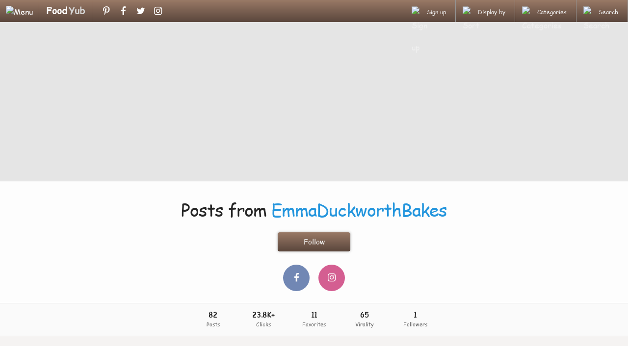

--- FILE ---
content_type: text/html; charset=utf-8
request_url: https://foodyub.com/blog/emmaduckworthbakes
body_size: 28262
content:


<!DOCTYPE html>
<html>

<head id="headMaster"><script async src="https://www.googletagmanager.com/gtag/js?id=G-L4FJLH8XMJ"></script> 
<script> 
  window.dataLayer = window.dataLayer || []; 
  function gtag(){dataLayer.push(arguments);} 
  gtag('js', new Date()); 
  gtag('config', 'G-L4FJLH8XMJ'); 
</script>


<meta name="description" content="All the submissions and posts from EmmaDuckworthBakes on FoodYub." />

    <meta charset="utf-8" />
    <meta http-equiv="X-UA-Compatible" content="IE=edge" />
    <meta http-equiv="content-type" content="text/html;charset=utf-8" />
    <meta http-equiv="expires" content="0" />
    <meta http-equiv="content-language" content="en" />
    <meta name="Copyright" content="&amp;copy; BlogYub.com - Made and Hosted in Canada - All rights reserved" />
    <meta name="Distribution" content="Global" />
    
<link rel='shortcut icon' href='https://blogyub.com/favicon.ico' />
<link rel='canonical' href='https://foodyub.com'>
<link href='https://blogyub.com/styles/forms.css' rel='stylesheet' type='text/css' />
<link href='https://blogyub.com/styles/main.css' rel='stylesheet' type='text/css' /><link href='https://blogyub.com/styles/shared.css' rel='stylesheet' type='text/css' />
<link href='https://foodyub.com/styles/fonts.css' rel='stylesheet' type='text/css' />
<link class="size-stylesheet" href='https://blogyub.com/styles/360.css' rel='stylesheet' type='text/css' />
<meta name="viewport" content="width=device-width, initial-scale=1.0, maximum-scale=1.0" />
    
     <style>
          iFrame { width: 1px; height: 1px; overflow: hidden; border: none; position: absolute; top: -99999px; left: -99999px; }
     </style>

<style type="text/css" rel="stylesheet">.GBG { color: #F5F5F5; background-color: #997966; /* Old browsers */ background: #997966; /* Old browsers */ background: -moz-linear-gradient(top, #997966 0%, #5A463C  100%); /* FF3.6+ */ background: -webkit-gradient(linear, left top, left bottom, color-stop(0%,#997966), color-stop(100%,#5A463C )); /* Chrome,Safari4+ */ background: -webkit-linear-gradient(top, #997966 0%,#5A463C  100%); /* Chrome10+,Safari5.1+ */ background: -o-linear-gradient(top, #997966 0%,#5A463C  100%); /* Opera 11.10+ */ background: -ms-linear-gradient(top, #997966 0%,#5A463C  100%); /* IE10+ */ background: linear-gradient(top, #997966 0%,#5A463C  100%); /* W3C */ filter: progid:DXImageTransform.Microsoft.gradient( startColorstr='#997966', endColorstr='#5A463C ',GradientType=0 ); /* IE6-9 */} </style>
<meta name="robots" content="index,follow,noarchive,nocache" />

<meta name="author" content="BlogYub.com" />
<title>
	Posts from EmmaDuckworthBakes - FoodYub
</title></head>

<body>
    <form method="post" action="./emmaduckworthbakes" id="formMaster">
<div class="aspNetHidden">
<input type="hidden" name="__EVENTTARGET" id="__EVENTTARGET" value="" />
<input type="hidden" name="__EVENTARGUMENT" id="__EVENTARGUMENT" value="" />
<input type="hidden" name="__VIEWSTATE" id="__VIEWSTATE" value="/[base64]" />
</div>

<script type="text/javascript">
//<![CDATA[
var theForm = document.forms['formMaster'];
if (!theForm) {
    theForm = document.formMaster;
}
function __doPostBack(eventTarget, eventArgument) {
    if (!theForm.onsubmit || (theForm.onsubmit() != false)) {
        theForm.__EVENTTARGET.value = eventTarget;
        theForm.__EVENTARGUMENT.value = eventArgument;
        theForm.submit();
    }
}
//]]>
</script>


<script src="/WebResource.axd?d=HL5-4t2G0lWn2LTiiefJt6CN_-IAaLERir4M7YMfNMzlbtIMJ1Iz1a9HWaaqsCmt-PXRlxl7pFDbtZWm1BrA0262welEnLdrlXLjeeBUu3s1&amp;t=638901289900000000" type="text/javascript"></script>

<div class="aspNetHidden">

	<input type="hidden" name="__VIEWSTATEGENERATOR" id="__VIEWSTATEGENERATOR" value="DF2BB2DF" />
	<input type="hidden" name="__PREVIOUSPAGE" id="__PREVIOUSPAGE" value="-EzP3Wyu3K6_REm1s8d3S0nxtHoasEYtGnkTegaeK5ei4Ii-MMv8gQNhynPwBhOCRM1LN7LTgHU2r1iZB11Vp0mH618QYzK9nonl_obzwcq0GixDcLhIQ0K1Y9wc3DVJ0" />
	<input type="hidden" name="__EVENTVALIDATION" id="__EVENTVALIDATION" value="/wEdAAzQbMf1uT45OdA2oMibCTcB8SDmcyKmy5QYxDL6w9nDer+oqHvFjJZLeYsiBAu8JFu6f3HysWBD/T4Fj62Q3DeqBVpVPWdNl/Sfvz/LfFpCRvf8ZjTqQfBqX3jC07Vgjx+Gckw32iQqWdPKPGhbBYeHJf+8hiylSidNnLwyNcqW+Q9qRa0l27eR2c4fVJYSfd21S5m4XsyKiSnvO6tb1dCfqLk3kpxi9cEYmjmotvBP586Lu7icts2CRsm35PHpdiT5JQKQH0gqXziyY7AKiGbp3Jh0g2MHHWic29cC3Gbd+g==" />
</div>
    
    <input type="hidden" name="ctl00$ctl00$DCPHC$txtIP" id="txtIP" />
    <input type="hidden" name="ctl00$ctl00$DCPHC$txtActiveWebsiteURL_Parent" id="txtActiveWebsiteURL_Parent" value="https://blogyub.com/" />
    <input type="hidden" name="ctl00$ctl00$DCPHC$txtActiveWebsiteURL_Child" id="txtActiveWebsiteURL_Child" value="https://foodyub.com/" />
    <input type="hidden" name="ctl00$ctl00$DCPHC$txtActiveContainerURL" id="txtActiveContainerURL" value="https://idn.blob.core.windows.net/foodyub/" />
    <input type="hidden" name="ctl00$ctl00$DCPHC$txtActiveMemberID" id="txtActiveMemberID" value="167" />
    <input type="hidden" name="ctl00$ctl00$DCPHC$txtWindowSize" id="txtWindowSize" />
    <input type="hidden" name="ctl00$ctl00$DCPHC$txtLastWindowSize" id="txtLastWindowSize" />
    <!--[if lt IE 9]>
     <div class="TAC w100Percent">
          <div class="DIB w100Percent">
               <div class="TAC">
                    <div class="DIB">
                         <div class="warning upgradeBrowser">
                              Your browser is outdated. Upgrade to latest version of <a href="https://chrome.google.com">Chrome</a>, <a href="https://firefox.com">Firefox</a>, <a href="https://www.opera.com">Opera</a>, or <a href="https://windows.microsoft.com/en-US/internet-explorer/products/ie/home?ocid=ie6_countdown_bannercode">Internet Explorer</a> today.</div>
                    </div>
               </div>
          </div>
     </div>
     <![endif]-->
    <div>
        <div id="divHeader" class="DIB w100Percent GBG">
	
            <div id="divLogo" class="FLL">
                <div class="DTR">
                    <div id="divMember" class="FLL">
                        <img id="imgMenu" src="https://blogyub.com/images/menu.png" alt="Menu" />
                    </div>
                    <div class="DIB VAT">
                        <div class="PDL14 PDR14 FLL">
                            <a id="aLogoHome" class="aLogoHome Ease" href="../" target="_self"><span class='spanLogo PDR3'>Food</span><span class='spanLogoYub'>Yub</span></a>
                        </div>
                    </div>
                    <div id="divSocialHeader" class="divOptionWrapper FLR PD0" style="display: none;">
                        <div class="DIB VAT PDR2">
                            <div class="PDL9">
                                                         <div class="social DIB PDL5" style="font-size: 19px; padding-top: 9px"> 
                              <a href="https://www.pinterest.com/foodyub" title="Pinterest" target="_blank" class="icon-pinterest"></a> 
                              <a href="https://www.facebook.com/FoodYub" title="Facebook" target="_blank" class="icon-facebook"></a> 
                              <a href="https://twitter.com/FoodYub" title="Twitter" target="_blank" class="icon-twitter"></a> 
                              <a href="https://www.instagram.com/foodyub" title="Instagram" target="_blank" class="icon-instagram"></a> 
                         </div> 

                            </div>
                        </div>
                    </div>
                </div>
            </div>
            <div id="divMenu" class="DN">
                
                
                
                
                
                <a id="aSignIn" class="InactiveLinkLight DB" href="https://foodyub.com/signin" target="_self">
                              <div class="divMenuItem DB">
                                   Sign in
                              </div>
                </a>
                <a id="aCreateAccount" class="InactiveLinkLight DB" href="https://foodyub.com/register" target="_self">
                              <div class="divMenuItem DB">
                                   Create Account
                              </div>
                </a>
                
                
                
                
                
                
                
                
                <a id="aBadgesAndWidgets" class="InactiveLinkLight DB" href="https://foodyub.com/badges" target="_self">
                              <div class="divMenuItem DB">
                                   Badges & Widgets
                              </div>
                </a>
                
                <div id="divSocialMenu" class="divMenuItem MenuHR divNoHover TAC PDT9 PDB9" style="display: none">
                    <div class="TAC PDB9">
                        Stay in Touch!
                    </div>
                                             <div class="social DIB PDL5" style="font-size: 19px; padding-top: 9px"> 
                              <a href="https://www.pinterest.com/foodyub" title="Pinterest" target="_blank" class="icon-pinterest"></a> 
                              <a href="https://www.facebook.com/FoodYub" title="Facebook" target="_blank" class="icon-facebook"></a> 
                              <a href="https://twitter.com/FoodYub" title="Twitter" target="_blank" class="icon-twitter"></a> 
                              <a href="https://www.instagram.com/foodyub" title="Instagram" target="_blank" class="icon-instagram"></a> 
                         </div> 

                </div>
                <div class="divMenuItem MenuHR divNoHover TAC" style="font-size: 10px;">
                    <div class="TAC PDT2 PDB9">
                        <div class="DIB">
                            <a id="aAbout" class="InactiveLinkLight" href="https://foodyub.com/about" target="_self">
                                        About
                            </a>
                        </div>
                        <div class="DIB divDivider">
                            |
                        </div>
                        <div class="DIB">
                            <a id="aHelp" class="InactiveLinkLight" href="https://foodyub.com/help" target="_self">
                                        Help
                            </a>
                        </div>
                        <div class="DIB divDivider">
                            |
                        </div>
                        <div class="DIB">
                            <a id="aTerms" class="InactiveLinkLight" href="https://foodyub.com/terms" target="_self">
                                        Terms
                            </a>
                        </div>
                        <div class="DIB divDivider">
                            |
                        </div>
                        <div class="DIB">
                            <a id="aPrivacy" class="InactiveLinkLight" href="https://foodyub.com/privacy" target="_self">
                                         Privacy
                            </a>
                        </div>
                        <div class="DIB divDivider">
                            |
                        </div>
                        <div class="DIB">
                            <a id="aContact" class="InactiveLinkLight" href="https://foodyub.com/contact" target="_self">
                                        Contact
                            </a>
                        </div>
                    </div>
                    <div class="TAC PDT2 PDT5">
                        &copy
                               2026
                        <a id="aBlogYub" class="InactiveLinkLight DIB" href="https://foodyub.com/" target="_blank">
                                   <span class="ActiveLink">FoodYub</span>
                        </a>
                    </div>
                </div>
            </div>
            <div class="FLR DIB PD0">
                <span id="divSignUp" class="divOption DIB CP">
                    <a href="https://foodyub.com/register" id="aSignUpOption" class="InactiveLinkLight"><span class="DIB">
                        <img class="DIB VAM imgOption" src="https://blogyub.com/images/icons/signin.png" alt="Sign up" />
                    </span>
                        <span id="spanSignIn" class="divOptionText PDR5 PDL2 Ease">Sign up</span>
                    </a>
                </span><span class="DIB"><span id="divSort" class="divOption DIB CP"><span class="DIB">
                    <img class="DIB VAM imgOption" src="https://blogyub.com/images/icons/sort.png" alt="Sort" />
                </span>
                    <span id="spanMost" class="divOptionText PDR5 PDL2 Ease">Display by</span>
                </span><span class="DIB"><span id="divCategory" class="divOption DIB CP"><span class="DIB">
                    <img class="DIB VAM imgOption" src="https://blogyub.com/images/icons/category.png" alt="Categories" />
                </span>
                    <span id="spanCategories" class="divOptionText PDR5 PDL2 Ease">Categories</span>
                </span><span class="DIB"><span id="divSearch" class="divOption DIB CP"><span class="DIB">
                    <img class="DIB VAM imgOption" src="https://blogyub.com/images/icons/search.png" alt="Search" />
                </span>
                    <span id="spanSearch" class="divOptionText PDR5 PDL2 Ease">Search</span>
                </span></span></span></span>
            </div>
            <div id="divSortBox" class="divOptionBox PD0 DN">
                <a id="aMostRecent" class="InactiveLinkLight DB" href="https://foodyub.com/sort/recent" target="_self">
                         <div class="divSortBoxChild DB">
                              Most Recent
                         </div>
                </a>
                <a id="aMostClicked" class="InactiveLinkLight DB" href="https://foodyub.com/sort/clicked" target="_self">
                         <div class="divSortBoxChild DB">
                              Most Clicked
                         </div>
                </a>
                <a id="aMostFavorited" class="InactiveLinkLight DB" href="https://foodyub.com/sort/favorited" target="_self">
                         <div class="divSortBoxChild DB">
                              Most Favorited
                         </div>
                </a>
                <a id="aMostViral" class="InactiveLinkLight DB" href="https://foodyub.com/sort/viral" target="_self">
                         <div class="divSortBoxChild DB">
                              Most Viral
                         </div>
                </a>
                
            </div>
            <div id="divCategoryBox" class="divOptionBox PD0 DN">
                                    <table> 
                         <tr> 
                              <td> 
                                   <a class='InactiveLinkLight DB' href='https://foodyub.com/category/appetizers' target='_self'> 
                                        <div class='divCategoryBoxChild DB'> 
                                             Appetizers                                        </div> 
                                   </a> 
                              </td> 
                              <td> 
                                   <a class='InactiveLinkLight DB' href='https://foodyub.com/category/bread' target='_self'> 
                                        <div class='divCategoryBoxChild DB'> 
                                             Bread                                        </div> 
                                   </a> 
                              </td> 
                              <td> 
                                   <a class='InactiveLinkLight DB' href='https://foodyub.com/category/breakfast' target='_self'> 
                                        <div class='divCategoryBoxChild DB'> 
                                             Breakfast & Brunch                                        </div> 
                                   </a> 
                              </td> 
                         </tr> 
                         <tr> 
                              <td> 
                                   <a class='InactiveLinkLight DB' href='https://foodyub.com/category/dairy' target='_self'> 
                                        <div class='divCategoryBoxChild DB'> 
                                             Dairy & Cheese                                        </div> 
                                   </a> 
                              </td> 
                              <td> 
                                   <a class='InactiveLinkLight DB' href='https://foodyub.com/category/dessert' target='_self'> 
                                        <div class='divCategoryBoxChild DB'> 
                                             Desserts & Sweets                                        </div> 
                                   </a> 
                              </td> 
                              <td> 
                                   <a class='InactiveLinkLight DB' href='https://foodyub.com/category/drinks' target='_self'> 
                                        <div class='divCategoryBoxChild DB'> 
                                             Drinks                                        </div> 
                                   </a> 
                              </td> 
                         </tr> 
                         <tr> 
                              <td> 
                                   <a class='InactiveLinkLight DB' href='https://foodyub.com/category/fruit' target='_self'> 
                                        <div class='divCategoryBoxChild DB'> 
                                             Fruit                                        </div> 
                                   </a> 
                              </td> 
                              <td> 
                                   <a class='InactiveLinkLight DB' href='https://foodyub.com/category/gluten_free' target='_self'> 
                                        <div class='divCategoryBoxChild DB'> 
                                             Gluten Free                                        </div> 
                                   </a> 
                              </td> 
                              <td> 
                                   <a class='InactiveLinkLight DB' href='https://foodyub.com/category/legumes' target='_self'> 
                                        <div class='divCategoryBoxChild DB'> 
                                             Legumes                                        </div> 
                                   </a> 
                              </td> 
                         </tr> 
                         <tr> 
                              <td> 
                                   <a class='InactiveLinkLight DB' href='https://foodyub.com/category/main_entree' target='_self'> 
                                        <div class='divCategoryBoxChild DB'> 
                                             Main & Entrée                                        </div> 
                                   </a> 
                              </td> 
                              <td> 
                                   <a class='InactiveLinkLight DB' href='https://foodyub.com/category/meats' target='_self'> 
                                        <div class='divCategoryBoxChild DB'> 
                                             Meats                                        </div> 
                                   </a> 
                              </td> 
                              <td> 
                                   <a class='InactiveLinkLight DB' href='https://foodyub.com/category/miscellaneous' target='_self'> 
                                        <div class='divCategoryBoxChild DB'> 
                                             Miscellaneous                                        </div> 
                                   </a> 
                              </td> 
                         </tr> 
                         <tr> 
                              <td> 
                                   <a class='InactiveLinkLight DB' href='https://foodyub.com/category/pasta' target='_self'> 
                                        <div class='divCategoryBoxChild DB'> 
                                             Pasta & Noodles                                        </div> 
                                   </a> 
                              </td> 
                              <td> 
                                   <a class='InactiveLinkLight DB' href='https://foodyub.com/category/pies_tarts' target='_self'> 
                                        <div class='divCategoryBoxChild DB'> 
                                             Pies & Tarts                                        </div> 
                                   </a> 
                              </td> 
                              <td> 
                                   <a class='InactiveLinkLight DB' href='https://foodyub.com/category/pizza' target='_self'> 
                                        <div class='divCategoryBoxChild DB'> 
                                             Pizza                                        </div> 
                                   </a> 
                              </td> 
                         </tr> 
                         <tr> 
                              <td> 
                                   <a class='InactiveLinkLight DB' href='https://foodyub.com/category/poultry' target='_self'> 
                                        <div class='divCategoryBoxChild DB'> 
                                             Poultry                                        </div> 
                                   </a> 
                              </td> 
                              <td> 
                                   <a class='InactiveLinkLight DB' href='https://foodyub.com/category/rice' target='_self'> 
                                        <div class='divCategoryBoxChild DB'> 
                                             Rice & Grains                                        </div> 
                                   </a> 
                              </td> 
                              <td> 
                                   <a class='InactiveLinkLight DB' href='https://foodyub.com/category/salads' target='_self'> 
                                        <div class='divCategoryBoxChild DB'> 
                                             Salads                                        </div> 
                                   </a> 
                              </td> 
                         </tr> 
                         <tr> 
                              <td> 
                                   <a class='InactiveLinkLight DB' href='https://foodyub.com/category/sandwiches' target='_self'> 
                                        <div class='divCategoryBoxChild DB'> 
                                             Sandwiches                                        </div> 
                                   </a> 
                              </td> 
                              <td> 
                                   <a class='InactiveLinkLight DB' href='https://foodyub.com/category/sauces' target='_self'> 
                                        <div class='divCategoryBoxChild DB'> 
                                             Sauces & Spreads                                        </div> 
                                   </a> 
                              </td> 
                              <td> 
                                   <a class='InactiveLinkLight DB' href='https://foodyub.com/category/seafood' target='_self'> 
                                        <div class='divCategoryBoxChild DB'> 
                                             Seafood                                        </div> 
                                   </a> 
                              </td> 
                         </tr> 
                         <tr> 
                              <td> 
                                   <a class='InactiveLinkLight DB' href='https://foodyub.com/category/sides' target='_self'> 
                                        <div class='divCategoryBoxChild DB'> 
                                             Sides                                        </div> 
                                   </a> 
                              </td> 
                              <td> 
                                   <a class='InactiveLinkLight DB' href='https://foodyub.com/category/snacks' target='_self'> 
                                        <div class='divCategoryBoxChild DB'> 
                                             Snacks                                        </div> 
                                   </a> 
                              </td> 
                              <td> 
                                   <a class='InactiveLinkLight DB' href='https://foodyub.com/category/soups' target='_self'> 
                                        <div class='divCategoryBoxChild DB'> 
                                             Soups & Stews                                        </div> 
                                   </a> 
                              </td> 
                         </tr> 
                         <tr> 
                              <td> 
                                   <a class='InactiveLinkLight DB' href='https://foodyub.com/category/vegan' target='_self'> 
                                        <div class='divCategoryBoxChild DB'> 
                                             Vegan                                        </div> 
                                   </a> 
                              </td> 
                              <td> 
                                   <a class='InactiveLinkLight DB' href='https://foodyub.com/category/vegetables' target='_self'> 
                                        <div class='divCategoryBoxChild DB'> 
                                             Vegetables                                        </div> 
                                   </a> 
                              </td> 
                              <td> 
                                   <a class='InactiveLinkLight DB' href='https://foodyub.com/category/vegetarian' target='_self'> 
                                        <div class='divCategoryBoxChild DB'> 
                                             Vegetarian                                        </div> 
                                   </a> 
                              </td> 
                         </tr> 
                    </table> 

            </div>
            <div id="divSearchBox" class="divOptionBox DN" onkeypress="javascript:return WebForm_FireDefaultButton(event, &#39;aSearch&#39;)">
		
                <div id="divMainSearch" class="DIB VAT">
                    <div class="divSearch DIB">
                        <a id="aSearch" class="divSearchIcon FLR DIB VAT" href="javascript:__doPostBack(&#39;ctl00$ctl00$DCPHC$aSearch&#39;,&#39;&#39;)"></a>
                        <input name="ctl00$ctl00$DCPHC$txtSearch" type="text" id="txtSearch" class="txtSearch DIB PDR9 PDT5 PDL9" placeholder="Search..." />
                    </div>
                </div>
            
	</div>
        
</div>
        <div id="divMainContentWrapper" class="FLN DB TAC">
            <div id="divNoteButtons" class="PDT33 PDB19 DB DN">
	
                <input type="submit" name="ctl00$ctl00$DCPHC$btnSingUp" value="Create Account" onclick="javascript:WebForm_DoPostBackWithOptions(new WebForm_PostBackOptions(&quot;ctl00$ctl00$DCPHC$btnSingUp&quot;, &quot;&quot;, false, &quot;&quot;, &quot;../register&quot;, false, false))" id="btnSingUp" class="btn160x40" />
                <input type="submit" name="ctl00$ctl00$DCPHC$btnSubmitYourPost" value="Submit a Post!" onclick="javascript:WebForm_DoPostBackWithOptions(new WebForm_PostBackOptions(&quot;ctl00$ctl00$DCPHC$btnSubmitYourPost&quot;, &quot;&quot;, false, &quot;&quot;, &quot;https://foodyub.com/signin?p=submit&quot;, false, false))" id="btnSubmitYourPost" class="btn160x40" />
            
</div>
            <div class='divBannerAd TAC w100Percent PDT25 PDB19'>     <div class='DIB'><center><script async src='//pagead2.googlesyndication.com/pagead/js/adsbygoogle.js'></script><!-- Responsive --><ins class='adsbygoogle insBannerAd' style='display: block;' data-ad-client='ca-pub-6233156169448716' data-ad-slot='7707165651' data-ad-format='auto'></ins> <script>(adsbygoogle = window.adsbygoogle || []).push({ });</script></center>     </div></div>
            
     
     <div id="blogHeader" class="TAC">
          <div class="DIB PDT5 PDB19">
               <h1 class="PDT33 PDB19 TAC">
                    <div class="DIB PDL9 PDR9 PDB5">Posts from <a href="https://emmaduckworthbakes.com/" target="_blank">EmmaDuckworthBakes</a></div>
               </h1>
                                   <a id="aSignedInEmmaDuckworthBakes" class="btn110x33 GBG btnFollow VAM InactiveLinkLight" Style="display: inline-block; margin: 2px 19px; padding: 3px 19px;" href="https://foodyub.com/signin?b=emmaduckworthbakes"> 
                         <span>Follow</span> 
                    </a> 

          </div>
          
               <br />
          
          <div id="divSocialButtons" class="social PDB19 TAC">
	<span class="icon-wrap"><a href="https://www.facebook.com/emmaduckworthbakes" title="Facebook" target="_blank"><i class="icon-font icon-facebook"></i></a></span><span class="icon-wrap"><a href="https://www.instagram.com/emmaduckworthbakes" title="Instagram" target="_blank"><i class="icon-font icon-instagram"></i></a></span>
</div>
          
          <div class="TAC PDT5 PDB5 divBlogStatsWrapper">
               <div class="DIB divBlogStats">
                    <ul class="BR">
                         <li><span class="DB TAC spanBlogCounter">82</span><span class="DB TAC spanBlogStat">Posts</span></li><li><span class="DB TAC spanBlogCounter">23.8K+</span><span class="DB TAC spanBlogStat">Clicks</span></li><li><span class="DB TAC spanBlogCounter">11</span><span class="DB TAC spanBlogStat">Favorites</span></li><li><span class="DB TAC spanBlogCounter">65</span><span class="DB TAC spanBlogStat">Virality</span></li><li><span class="DB TAC spanBlogCounter">1</span><span class="DB TAC spanBlogStat">Followers</span></li>
                    </ul>
               </div>
          </div>
     </div>
     <div id="divMainContent" class="TAC PDT9">
                    <div class="divCardWrapper DIB"> 
               <div class="DIB divCard FLL Ease" style="color: #5D5D5D; background-color: #FFF;"> 
                         <div class="divImg" style="background-color: #5A463C" > 
                         <div class="divCardSocial TAC Ease" index="32"><div class="FLR">                              <a class="aCardSocial PDL2 Ease" href="https://www.pinterest.com/pin/create/button/?url=https%3a%2f%2ffoodyub.com%2fpt%2f107335241&media=https%3a%2f%2fidn.blob.core.windows.net%2ffoodyub%2f1933582710788168866.jpg&title=Tarte+aux+Fraises+(French+Strawberry+Tart)+by+emmaduckworthbakes&description=Tarte+aux+Fraises+(French+Strawberry+Tart)+by+%23emmaduckworthbakes+-+%23BestOfFoodPorn" target="_blank"> 
                                   <img src="https://blogyub.com/images/icons/social_pinit.png" alt="Pinterest" title="Pin on Pinterest" /> 
                              </a> 
                              <a class="aCardSocial PDL2 Ease" href="https://www.facebook.com/sharer.php?u=https%3a%2f%2ffoodyub.com%2ffb%2f107335241" target="_blank"> 
                                   <img src="https://blogyub.com/images/icons/social_facebook.png" alt="Facebook" title="Share on Facebook" /> 
                              </a> 
                              <a class="aCardSocial PDL2 Ease" href="https://twitter.com/intent/tweet?url=https%3a%2f%2ffoodyub.com%2ftw%2f107335241&text=Tarte+aux+Fraises+(French+Strawberry+Tart)+by+%23emmaduckworthbakes+-+%23BestOfFoodPorn&via=FoodYub" target="_blank"> 
                                   <img src="https://blogyub.com/images/icons/social_twitter.png" alt="Twitter" title="Share on Twitter" /> 
                              </a>                              <span class="aCardSocial Ease socialCounter_Small DIB VAT" title="Virality (social media shares and visits)">1</span>
</div></div> 
                         <a href="https://foodyub.com/go/1933582710788168866" target="_blank" class="TAL" > 
                              <img class="imgCard" src="https://idn.blob.core.windows.net/foodyub/1933582710788168866.jpg" alt="Tarte aux Fraises (French Strawberry Tart)" data-pin-url="https://www.pinterest.com/pin/create/button/?url=https%3a%2f%2ffoodyub.com%2fpt%2f107335241&media=https%3a%2f%2fidn.blob.core.windows.net%2ffoodyub%2f1933582710788168866.jpg&title=Tarte+aux+Fraises+(French+Strawberry+Tart)+by+emmaduckworthbakes&description=Tarte+aux+Fraises+(French+Strawberry+Tart)+by+%23emmaduckworthbakes+-+%23BestOfFoodPorn" data-pin-description="Tarte aux Fraises (French Strawberry Tart)" /> 
                         </a> 
                    </div> 
                    <div class="divCardBottom" style="color: #5D5D5D !important"> 
                         <div class="DB FLN TAC PDT9 PDB5"> 
                              <div class="DIB divCardTitle Permalink TAL Ease"> 
                                   <a href="https://foodyub.com/blog/emmaduckworthbakes" target="_self" class="TAL DI"> 
                                        <b class="aBlogName">EmmaDuckworthBakes</b><span style="color: #5D5D5D !important">:</span> 
                                   </a> 
                                   <a href="https://foodyub.com/link/1933582710788168866/tarte-aux-fraises-french-strawberry-tart-by-emmaduckworthbakes" target="_blank" class="TAL DI"> 
                                        <span style="color: #5D5D5D">Tarte aux Fraises (French Strawberry Tart)</span> 
                                   </a> 
                              </div> 
                         </div> 
                         <div class="divCardStats TAC"> 
                              <div class='FLL PDL5'> 
                                   <span title="Clicked"> 
                                        <img src='https://blogyub.com/images/icons/clicked.png' /> 709 
                                   </span> 
                                   <span title="Favorited"> 
                                   <span><a href="https://foodyub.com/signin?p=fav&s=1933582710788168866" title="Add to your favorites"><img src='https://blogyub.com/images/icons/fav.png' /></a></span><span id="fcount1933582710788168866"> &nbsp;</span> 
                                   </span> 
                              </div> 
                              <div class='FLR PDR9'> 
                                   <span class="PDL5"> 
                                        <a href="https://foodyub.com/signin?p=report&s=1933582710788168866" title="Report an issue"> 
                                                  <img src='https://blogyub.com/images/icons/report.png' /> 
                                   </a></span> 
                              </div> 
                         </div> 
                    </div> 
               </div> 
          </div> 
          <div class="divCardWrapper DIB"> 
               <div class="DIB divCard FLL Ease" style="color: #5D5D5D; background-color: #FFF;"> 
                         <div class="divImg" style="background-color: #5A463C" > 
                         <div class="divCardSocial TAC Ease" index="32"><div class="FLR">                              <a class="aCardSocial PDL2 Ease" href="https://www.pinterest.com/pin/create/button/?url=https%3a%2f%2ffoodyub.com%2fpt%2f107233538&media=https%3a%2f%2fidn.blob.core.windows.net%2ffoodyub%2f1933555900512110992.jpg&title=Easy+Homemade+Hot+Fudge+Sauce+by+emmaduckworthbakes&description=Easy+Homemade+Hot+Fudge+Sauce+by+%23emmaduckworthbakes+-+%23BestOfFoodPorn" target="_blank"> 
                                   <img src="https://blogyub.com/images/icons/social_pinit.png" alt="Pinterest" title="Pin on Pinterest" /> 
                              </a> 
                              <a class="aCardSocial PDL2 Ease" href="https://www.facebook.com/sharer.php?u=https%3a%2f%2ffoodyub.com%2ffb%2f107233538" target="_blank"> 
                                   <img src="https://blogyub.com/images/icons/social_facebook.png" alt="Facebook" title="Share on Facebook" /> 
                              </a> 
                              <a class="aCardSocial PDL2 Ease" href="https://twitter.com/intent/tweet?url=https%3a%2f%2ffoodyub.com%2ftw%2f107233538&text=Easy+Homemade+Hot+Fudge+Sauce+by+%23emmaduckworthbakes+-+%23BestOfFoodPorn&via=FoodYub" target="_blank"> 
                                   <img src="https://blogyub.com/images/icons/social_twitter.png" alt="Twitter" title="Share on Twitter" /> 
                              </a>                              <span class="aCardSocial Ease socialCounter_Small DIB VAT" title="Virality (social media shares and visits)">0</span>
</div></div> 
                         <a href="https://foodyub.com/go/1933555900512110992" target="_blank" class="TAL" > 
                              <img class="imgCard" src="https://idn.blob.core.windows.net/foodyub/1933555900512110992.jpg" alt="Easy Homemade Hot Fudge Sauce" data-pin-url="https://www.pinterest.com/pin/create/button/?url=https%3a%2f%2ffoodyub.com%2fpt%2f107233538&media=https%3a%2f%2fidn.blob.core.windows.net%2ffoodyub%2f1933555900512110992.jpg&title=Easy+Homemade+Hot+Fudge+Sauce+by+emmaduckworthbakes&description=Easy+Homemade+Hot+Fudge+Sauce+by+%23emmaduckworthbakes+-+%23BestOfFoodPorn" data-pin-description="Easy Homemade Hot Fudge Sauce" /> 
                         </a> 
                    </div> 
                    <div class="divCardBottom" style="color: #5D5D5D !important"> 
                         <div class="DB FLN TAC PDT9 PDB5"> 
                              <div class="DIB divCardTitle Permalink TAL Ease"> 
                                   <a href="https://foodyub.com/blog/emmaduckworthbakes" target="_self" class="TAL DI"> 
                                        <b class="aBlogName">EmmaDuckworthBakes</b><span style="color: #5D5D5D !important">:</span> 
                                   </a> 
                                   <a href="https://foodyub.com/link/1933555900512110992/easy-homemade-hot-fudge-sauce-by-emmaduckworthbakes" target="_blank" class="TAL DI"> 
                                        <span style="color: #5D5D5D">Easy Homemade Hot Fudge Sauce</span> 
                                   </a> 
                              </div> 
                         </div> 
                         <div class="divCardStats TAC"> 
                              <div class='FLL PDL5'> 
                                   <span title="Clicked"> 
                                        <img src='https://blogyub.com/images/icons/clicked.png' /> 180 
                                   </span> 
                                   <span title="Favorited"> 
                                   <span><a href="https://foodyub.com/signin?p=fav&s=1933555900512110992" title="Add to your favorites"><img src='https://blogyub.com/images/icons/fav.png' /></a></span><span id="fcount1933555900512110992"> 1</span> 
                                   </span> 
                              </div> 
                              <div class='FLR PDR9'> 
                                   <span class="PDL5"> 
                                        <a href="https://foodyub.com/signin?p=report&s=1933555900512110992" title="Report an issue"> 
                                                  <img src='https://blogyub.com/images/icons/report.png' /> 
                                   </a></span> 
                              </div> 
                         </div> 
                    </div> 
               </div> 
          </div> 
          <div class="divCardWrapper DIB"> 
               <div class="DIB divCard FLL Ease" style="color: #5D5D5D; background-color: #FFF;"> 
                         <div class="divImg" style="background-color: #5A463C" > 
                         <div class="divCardSocial TAC Ease" index="32"><div class="FLR">                              <a class="aCardSocial PDL2 Ease" href="https://www.pinterest.com/pin/create/button/?url=https%3a%2f%2ffoodyub.com%2fpt%2f107233705&media=https%3a%2f%2fidn.blob.core.windows.net%2ffoodyub%2f1933555900946258768.jpg&title=How+To+Make+Salted+Caramel+Sauce+by+emmaduckworthbakes&description=How+To+Make+Salted+Caramel+Sauce+by+%23emmaduckworthbakes+-+%23BestOfFoodPorn" target="_blank"> 
                                   <img src="https://blogyub.com/images/icons/social_pinit.png" alt="Pinterest" title="Pin on Pinterest" /> 
                              </a> 
                              <a class="aCardSocial PDL2 Ease" href="https://www.facebook.com/sharer.php?u=https%3a%2f%2ffoodyub.com%2ffb%2f107233705" target="_blank"> 
                                   <img src="https://blogyub.com/images/icons/social_facebook.png" alt="Facebook" title="Share on Facebook" /> 
                              </a> 
                              <a class="aCardSocial PDL2 Ease" href="https://twitter.com/intent/tweet?url=https%3a%2f%2ffoodyub.com%2ftw%2f107233705&text=How+To+Make+Salted+Caramel+Sauce+by+%23emmaduckworthbakes+-+%23BestOfFoodPorn&via=FoodYub" target="_blank"> 
                                   <img src="https://blogyub.com/images/icons/social_twitter.png" alt="Twitter" title="Share on Twitter" /> 
                              </a>                              <span class="aCardSocial Ease socialCounter_Small DIB VAT" title="Virality (social media shares and visits)">3</span>
</div></div> 
                         <a href="https://foodyub.com/go/1933555900946258768" target="_blank" class="TAL" > 
                              <img class="imgCard" src="https://idn.blob.core.windows.net/foodyub/1933555900946258768.jpg" alt="How To Make Salted Caramel Sauce" data-pin-url="https://www.pinterest.com/pin/create/button/?url=https%3a%2f%2ffoodyub.com%2fpt%2f107233705&media=https%3a%2f%2fidn.blob.core.windows.net%2ffoodyub%2f1933555900946258768.jpg&title=How+To+Make+Salted+Caramel+Sauce+by+emmaduckworthbakes&description=How+To+Make+Salted+Caramel+Sauce+by+%23emmaduckworthbakes+-+%23BestOfFoodPorn" data-pin-description="How To Make Salted Caramel Sauce" /> 
                         </a> 
                    </div> 
                    <div class="divCardBottom" style="color: #5D5D5D !important"> 
                         <div class="DB FLN TAC PDT9 PDB5"> 
                              <div class="DIB divCardTitle Permalink TAL Ease"> 
                                   <a href="https://foodyub.com/blog/emmaduckworthbakes" target="_self" class="TAL DI"> 
                                        <b class="aBlogName">EmmaDuckworthBakes</b><span style="color: #5D5D5D !important">:</span> 
                                   </a> 
                                   <a href="https://foodyub.com/link/1933555900946258768/how-to-make-salted-caramel-sauce-by-emmaduckworthbakes" target="_blank" class="TAL DI"> 
                                        <span style="color: #5D5D5D">How To Make Salted Caramel Sauce</span> 
                                   </a> 
                              </div> 
                         </div> 
                         <div class="divCardStats TAC"> 
                              <div class='FLL PDL5'> 
                                   <span title="Clicked"> 
                                        <img src='https://blogyub.com/images/icons/clicked.png' /> 197 
                                   </span> 
                                   <span title="Favorited"> 
                                   <span><a href="https://foodyub.com/signin?p=fav&s=1933555900946258768" title="Add to your favorites"><img src='https://blogyub.com/images/icons/fav.png' /></a></span><span id="fcount1933555900946258768"> &nbsp;</span> 
                                   </span> 
                              </div> 
                              <div class='FLR PDR9'> 
                                   <span class="PDL5"> 
                                        <a href="https://foodyub.com/signin?p=report&s=1933555900946258768" title="Report an issue"> 
                                                  <img src='https://blogyub.com/images/icons/report.png' /> 
                                   </a></span> 
                              </div> 
                         </div> 
                    </div> 
               </div> 
          </div> 
          <div class="divCardWrapper DIB"> 
               <div class="DIB divCard FLL Ease" style="color: #5D5D5D; background-color: #FFF;"> 
                         <div class="divImg" style="background-color: #5A463C" > 
                         <div class="divCardSocial TAC Ease" index="32"><div class="FLR">                              <a class="aCardSocial PDL2 Ease" href="https://www.pinterest.com/pin/create/button/?url=https%3a%2f%2ffoodyub.com%2fpt%2f107229196&media=https%3a%2f%2fidn.blob.core.windows.net%2ffoodyub%2f1933555032368772809.jpg&title=Easy+Toffee+Sauce+by+emmaduckworthbakes&description=Easy+Toffee+Sauce+by+%23emmaduckworthbakes+-+%23BestOfFoodPorn" target="_blank"> 
                                   <img src="https://blogyub.com/images/icons/social_pinit.png" alt="Pinterest" title="Pin on Pinterest" /> 
                              </a> 
                              <a class="aCardSocial PDL2 Ease" href="https://www.facebook.com/sharer.php?u=https%3a%2f%2ffoodyub.com%2ffb%2f107229196" target="_blank"> 
                                   <img src="https://blogyub.com/images/icons/social_facebook.png" alt="Facebook" title="Share on Facebook" /> 
                              </a> 
                              <a class="aCardSocial PDL2 Ease" href="https://twitter.com/intent/tweet?url=https%3a%2f%2ffoodyub.com%2ftw%2f107229196&text=Easy+Toffee+Sauce+by+%23emmaduckworthbakes+-+%23BestOfFoodPorn&via=FoodYub" target="_blank"> 
                                   <img src="https://blogyub.com/images/icons/social_twitter.png" alt="Twitter" title="Share on Twitter" /> 
                              </a>                              <span class="aCardSocial Ease socialCounter_Small DIB VAT" title="Virality (social media shares and visits)">2</span>
</div></div> 
                         <a href="https://foodyub.com/go/1933555032368772809" target="_blank" class="TAL" > 
                              <img class="imgCard" src="https://idn.blob.core.windows.net/foodyub/1933555032368772809.jpg" alt="Easy Toffee Sauce" data-pin-url="https://www.pinterest.com/pin/create/button/?url=https%3a%2f%2ffoodyub.com%2fpt%2f107229196&media=https%3a%2f%2fidn.blob.core.windows.net%2ffoodyub%2f1933555032368772809.jpg&title=Easy+Toffee+Sauce+by+emmaduckworthbakes&description=Easy+Toffee+Sauce+by+%23emmaduckworthbakes+-+%23BestOfFoodPorn" data-pin-description="Easy Toffee Sauce" /> 
                         </a> 
                    </div> 
                    <div class="divCardBottom" style="color: #5D5D5D !important"> 
                         <div class="DB FLN TAC PDT9 PDB5"> 
                              <div class="DIB divCardTitle Permalink TAL Ease"> 
                                   <a href="https://foodyub.com/blog/emmaduckworthbakes" target="_self" class="TAL DI"> 
                                        <b class="aBlogName">EmmaDuckworthBakes</b><span style="color: #5D5D5D !important">:</span> 
                                   </a> 
                                   <a href="https://foodyub.com/link/1933555032368772809/easy-toffee-sauce-by-emmaduckworthbakes" target="_blank" class="TAL DI"> 
                                        <span style="color: #5D5D5D">Easy Toffee Sauce</span> 
                                   </a> 
                              </div> 
                         </div> 
                         <div class="divCardStats TAC"> 
                              <div class='FLL PDL5'> 
                                   <span title="Clicked"> 
                                        <img src='https://blogyub.com/images/icons/clicked.png' /> 324 
                                   </span> 
                                   <span title="Favorited"> 
                                   <span><a href="https://foodyub.com/signin?p=fav&s=1933555032368772809" title="Add to your favorites"><img src='https://blogyub.com/images/icons/fav.png' /></a></span><span id="fcount1933555032368772809"> &nbsp;</span> 
                                   </span> 
                              </div> 
                              <div class='FLR PDR9'> 
                                   <span class="PDL5"> 
                                        <a href="https://foodyub.com/signin?p=report&s=1933555032368772809" title="Report an issue"> 
                                                  <img src='https://blogyub.com/images/icons/report.png' /> 
                                   </a></span> 
                              </div> 
                         </div> 
                    </div> 
               </div> 
          </div> 
          <div class="divCardWrapper DIB"> 
               <div class="DIB divCard FLL Ease" style="color: #5D5D5D; background-color: #FFF;"> 
                         <div class="divImg" style="background-color: #5A463C" > 
                         <div class="divCardSocial TAC Ease" index="32"><div class="FLR">                              <a class="aCardSocial PDL2 Ease" href="https://www.pinterest.com/pin/create/button/?url=https%3a%2f%2ffoodyub.com%2fpt%2f107218174&media=https%3a%2f%2fidn.blob.core.windows.net%2ffoodyub%2f1933552340385122676.jpg&title=Classic+French+Cr%c3%a8me+Br%c3%bbl%c3%a9e+by+emmaduckworthbakes&description=Classic+French+Cr%c3%a8me+Br%c3%bbl%c3%a9e+by+%23emmaduckworthbakes+-+%23BestOfFoodPorn" target="_blank"> 
                                   <img src="https://blogyub.com/images/icons/social_pinit.png" alt="Pinterest" title="Pin on Pinterest" /> 
                              </a> 
                              <a class="aCardSocial PDL2 Ease" href="https://www.facebook.com/sharer.php?u=https%3a%2f%2ffoodyub.com%2ffb%2f107218174" target="_blank"> 
                                   <img src="https://blogyub.com/images/icons/social_facebook.png" alt="Facebook" title="Share on Facebook" /> 
                              </a> 
                              <a class="aCardSocial PDL2 Ease" href="https://twitter.com/intent/tweet?url=https%3a%2f%2ffoodyub.com%2ftw%2f107218174&text=Classic+French+Cr%c3%a8me+Br%c3%bbl%c3%a9e+by+%23emmaduckworthbakes+-+%23BestOfFoodPorn&via=FoodYub" target="_blank"> 
                                   <img src="https://blogyub.com/images/icons/social_twitter.png" alt="Twitter" title="Share on Twitter" /> 
                              </a>                              <span class="aCardSocial Ease socialCounter_Small DIB VAT" title="Virality (social media shares and visits)">1</span>
</div></div> 
                         <a href="https://foodyub.com/go/1933552340385122676" target="_blank" class="TAL" > 
                              <img class="imgCard" src="https://idn.blob.core.windows.net/foodyub/1933552340385122676.jpg" alt="Classic French Crème Brûlée" data-pin-url="https://www.pinterest.com/pin/create/button/?url=https%3a%2f%2ffoodyub.com%2fpt%2f107218174&media=https%3a%2f%2fidn.blob.core.windows.net%2ffoodyub%2f1933552340385122676.jpg&title=Classic+French+Cr%c3%a8me+Br%c3%bbl%c3%a9e+by+emmaduckworthbakes&description=Classic+French+Cr%c3%a8me+Br%c3%bbl%c3%a9e+by+%23emmaduckworthbakes+-+%23BestOfFoodPorn" data-pin-description="Classic French Crème Brûlée" /> 
                         </a> 
                    </div> 
                    <div class="divCardBottom" style="color: #5D5D5D !important"> 
                         <div class="DB FLN TAC PDT9 PDB5"> 
                              <div class="DIB divCardTitle Permalink TAL Ease"> 
                                   <a href="https://foodyub.com/blog/emmaduckworthbakes" target="_self" class="TAL DI"> 
                                        <b class="aBlogName">EmmaDuckworthBakes</b><span style="color: #5D5D5D !important">:</span> 
                                   </a> 
                                   <a href="https://foodyub.com/link/1933552340385122676/classic-french-creme-brulee-by-emmaduckworthbakes" target="_blank" class="TAL DI"> 
                                        <span style="color: #5D5D5D">Classic French Crème Brûlée</span> 
                                   </a> 
                              </div> 
                         </div> 
                         <div class="divCardStats TAC"> 
                              <div class='FLL PDL5'> 
                                   <span title="Clicked"> 
                                        <img src='https://blogyub.com/images/icons/clicked.png' /> 209 
                                   </span> 
                                   <span title="Favorited"> 
                                   <span><a href="https://foodyub.com/signin?p=fav&s=1933552340385122676" title="Add to your favorites"><img src='https://blogyub.com/images/icons/fav.png' /></a></span><span id="fcount1933552340385122676"> &nbsp;</span> 
                                   </span> 
                              </div> 
                              <div class='FLR PDR9'> 
                                   <span class="PDL5"> 
                                        <a href="https://foodyub.com/signin?p=report&s=1933552340385122676" title="Report an issue"> 
                                                  <img src='https://blogyub.com/images/icons/report.png' /> 
                                   </a></span> 
                              </div> 
                         </div> 
                    </div> 
               </div> 
          </div> 
          <div class="divCardWrapper DIB"> 
               <div class="DIB divCard FLL Ease" style="color: #5D5D5D; background-color: #FFF;"> 
                         <div class="divImg" style="background-color: #5A463C" > 
                         <div class="divCardSocial TAC Ease" index="32"><div class="FLR">                              <a class="aCardSocial PDL2 Ease" href="https://www.pinterest.com/pin/create/button/?url=https%3a%2f%2ffoodyub.com%2fpt%2f107218842&media=https%3a%2f%2fidn.blob.core.windows.net%2ffoodyub%2f1933552406852608184.jpg&title=Peanut+Butter+Chocolate+Chip+Bars+by+emmaduckworthbakes&description=Peanut+Butter+Chocolate+Chip+Bars+by+%23emmaduckworthbakes+-+%23BestOfFoodPorn" target="_blank"> 
                                   <img src="https://blogyub.com/images/icons/social_pinit.png" alt="Pinterest" title="Pin on Pinterest" /> 
                              </a> 
                              <a class="aCardSocial PDL2 Ease" href="https://www.facebook.com/sharer.php?u=https%3a%2f%2ffoodyub.com%2ffb%2f107218842" target="_blank"> 
                                   <img src="https://blogyub.com/images/icons/social_facebook.png" alt="Facebook" title="Share on Facebook" /> 
                              </a> 
                              <a class="aCardSocial PDL2 Ease" href="https://twitter.com/intent/tweet?url=https%3a%2f%2ffoodyub.com%2ftw%2f107218842&text=Peanut+Butter+Chocolate+Chip+Bars+by+%23emmaduckworthbakes+-+%23BestOfFoodPorn&via=FoodYub" target="_blank"> 
                                   <img src="https://blogyub.com/images/icons/social_twitter.png" alt="Twitter" title="Share on Twitter" /> 
                              </a>                              <span class="aCardSocial Ease socialCounter_Small DIB VAT" title="Virality (social media shares and visits)">0</span>
</div></div> 
                         <a href="https://foodyub.com/go/1933552406852608184" target="_blank" class="TAL" > 
                              <img class="imgCard" src="https://idn.blob.core.windows.net/foodyub/1933552406852608184.jpg" alt="Peanut Butter Chocolate Chip Bars" data-pin-url="https://www.pinterest.com/pin/create/button/?url=https%3a%2f%2ffoodyub.com%2fpt%2f107218842&media=https%3a%2f%2fidn.blob.core.windows.net%2ffoodyub%2f1933552406852608184.jpg&title=Peanut+Butter+Chocolate+Chip+Bars+by+emmaduckworthbakes&description=Peanut+Butter+Chocolate+Chip+Bars+by+%23emmaduckworthbakes+-+%23BestOfFoodPorn" data-pin-description="Peanut Butter Chocolate Chip Bars" /> 
                         </a> 
                    </div> 
                    <div class="divCardBottom" style="color: #5D5D5D !important"> 
                         <div class="DB FLN TAC PDT9 PDB5"> 
                              <div class="DIB divCardTitle Permalink TAL Ease"> 
                                   <a href="https://foodyub.com/blog/emmaduckworthbakes" target="_self" class="TAL DI"> 
                                        <b class="aBlogName">EmmaDuckworthBakes</b><span style="color: #5D5D5D !important">:</span> 
                                   </a> 
                                   <a href="https://foodyub.com/link/1933552406852608184/peanut-butter-chocolate-chip-bars-by-emmaduckworthbakes" target="_blank" class="TAL DI"> 
                                        <span style="color: #5D5D5D">Peanut Butter Chocolate Chip Bars</span> 
                                   </a> 
                              </div> 
                         </div> 
                         <div class="divCardStats TAC"> 
                              <div class='FLL PDL5'> 
                                   <span title="Clicked"> 
                                        <img src='https://blogyub.com/images/icons/clicked.png' /> 108 
                                   </span> 
                                   <span title="Favorited"> 
                                   <span><a href="https://foodyub.com/signin?p=fav&s=1933552406852608184" title="Add to your favorites"><img src='https://blogyub.com/images/icons/fav.png' /></a></span><span id="fcount1933552406852608184"> &nbsp;</span> 
                                   </span> 
                              </div> 
                              <div class='FLR PDR9'> 
                                   <span class="PDL5"> 
                                        <a href="https://foodyub.com/signin?p=report&s=1933552406852608184" title="Report an issue"> 
                                                  <img src='https://blogyub.com/images/icons/report.png' /> 
                                   </a></span> 
                              </div> 
                         </div> 
                    </div> 
               </div> 
          </div> 
          <div class="divCardWrapper DIB"> 
               <div class="DIB divCard FLL Ease" style="color: #5D5D5D; background-color: #FFF;"> 
                         <div class="divImg" style="background-color: #5A463C" > 
                         <div class="divCardSocial TAC Ease" index="32"><div class="FLR">                              <a class="aCardSocial PDL2 Ease" href="https://www.pinterest.com/pin/create/button/?url=https%3a%2f%2ffoodyub.com%2fpt%2f107219009&media=https%3a%2f%2fidn.blob.core.windows.net%2ffoodyub%2f1933552428967013896.jpg&title=Brookies+(Brownie+Cookie+Bars)+by+emmaduckworthbakes&description=Brookies+(Brownie+Cookie+Bars)+by+%23emmaduckworthbakes+-+%23BestOfFoodPorn" target="_blank"> 
                                   <img src="https://blogyub.com/images/icons/social_pinit.png" alt="Pinterest" title="Pin on Pinterest" /> 
                              </a> 
                              <a class="aCardSocial PDL2 Ease" href="https://www.facebook.com/sharer.php?u=https%3a%2f%2ffoodyub.com%2ffb%2f107219009" target="_blank"> 
                                   <img src="https://blogyub.com/images/icons/social_facebook.png" alt="Facebook" title="Share on Facebook" /> 
                              </a> 
                              <a class="aCardSocial PDL2 Ease" href="https://twitter.com/intent/tweet?url=https%3a%2f%2ffoodyub.com%2ftw%2f107219009&text=Brookies+(Brownie+Cookie+Bars)+by+%23emmaduckworthbakes+-+%23BestOfFoodPorn&via=FoodYub" target="_blank"> 
                                   <img src="https://blogyub.com/images/icons/social_twitter.png" alt="Twitter" title="Share on Twitter" /> 
                              </a>                              <span class="aCardSocial Ease socialCounter_Small DIB VAT" title="Virality (social media shares and visits)">5</span>
</div></div> 
                         <a href="https://foodyub.com/go/1933552428967013896" target="_blank" class="TAL" > 
                              <img class="imgCard" src="https://idn.blob.core.windows.net/foodyub/1933552428967013896.jpg" alt="Brookies (Brownie Cookie Bars)" data-pin-url="https://www.pinterest.com/pin/create/button/?url=https%3a%2f%2ffoodyub.com%2fpt%2f107219009&media=https%3a%2f%2fidn.blob.core.windows.net%2ffoodyub%2f1933552428967013896.jpg&title=Brookies+(Brownie+Cookie+Bars)+by+emmaduckworthbakes&description=Brookies+(Brownie+Cookie+Bars)+by+%23emmaduckworthbakes+-+%23BestOfFoodPorn" data-pin-description="Brookies (Brownie Cookie Bars)" /> 
                         </a> 
                    </div> 
                    <div class="divCardBottom" style="color: #5D5D5D !important"> 
                         <div class="DB FLN TAC PDT9 PDB5"> 
                              <div class="DIB divCardTitle Permalink TAL Ease"> 
                                   <a href="https://foodyub.com/blog/emmaduckworthbakes" target="_self" class="TAL DI"> 
                                        <b class="aBlogName">EmmaDuckworthBakes</b><span style="color: #5D5D5D !important">:</span> 
                                   </a> 
                                   <a href="https://foodyub.com/link/1933552428967013896/brookies-brownie-cookie-bars-by-emmaduckworthbakes" target="_blank" class="TAL DI"> 
                                        <span style="color: #5D5D5D">Brookies (Brownie Cookie Bars)</span> 
                                   </a> 
                              </div> 
                         </div> 
                         <div class="divCardStats TAC"> 
                              <div class='FLL PDL5'> 
                                   <span title="Clicked"> 
                                        <img src='https://blogyub.com/images/icons/clicked.png' /> 647 
                                   </span> 
                                   <span title="Favorited"> 
                                   <span><a href="https://foodyub.com/signin?p=fav&s=1933552428967013896" title="Add to your favorites"><img src='https://blogyub.com/images/icons/fav.png' /></a></span><span id="fcount1933552428967013896"> &nbsp;</span> 
                                   </span> 
                              </div> 
                              <div class='FLR PDR9'> 
                                   <span class="PDL5"> 
                                        <a href="https://foodyub.com/signin?p=report&s=1933552428967013896" title="Report an issue"> 
                                                  <img src='https://blogyub.com/images/icons/report.png' /> 
                                   </a></span> 
                              </div> 
                         </div> 
                    </div> 
               </div> 
          </div> 
          <div class="divCardWrapper DIB"> 
               <div class="DIB divCard FLL Ease" style="color: #5D5D5D; background-color: #FFF;"> 
                         <div class="divImg" style="background-color: #5A463C" > 
                         <div class="divCardSocial TAC Ease" index="32"><div class="FLR">                              <a class="aCardSocial PDL2 Ease" href="https://www.pinterest.com/pin/create/button/?url=https%3a%2f%2ffoodyub.com%2fpt%2f105464674&media=https%3a%2f%2fidn.blob.core.windows.net%2ffoodyub%2f1933523939516963210.jpg&title=Chocolate+Swiss+Roll+Cake+(with+step-by-step+photos)+by+emmaduckworthbakes&description=Chocolate+Swiss+Roll+Cake+(with+step-by-step+photos)+by+%23emmaduckworthbakes+-+%23BestOfFoodPorn" target="_blank"> 
                                   <img src="https://blogyub.com/images/icons/social_pinit.png" alt="Pinterest" title="Pin on Pinterest" /> 
                              </a> 
                              <a class="aCardSocial PDL2 Ease" href="https://www.facebook.com/sharer.php?u=https%3a%2f%2ffoodyub.com%2ffb%2f105464674" target="_blank"> 
                                   <img src="https://blogyub.com/images/icons/social_facebook.png" alt="Facebook" title="Share on Facebook" /> 
                              </a> 
                              <a class="aCardSocial PDL2 Ease" href="https://twitter.com/intent/tweet?url=https%3a%2f%2ffoodyub.com%2ftw%2f105464674&text=Chocolate+Swiss+Roll+Cake+(with+step-by-step+photos)+by+%23emmaduckworthbakes+-+%23BestOfFoodPorn&via=FoodYub" target="_blank"> 
                                   <img src="https://blogyub.com/images/icons/social_twitter.png" alt="Twitter" title="Share on Twitter" /> 
                              </a>                              <span class="aCardSocial Ease socialCounter_Small DIB VAT" title="Virality (social media shares and visits)">0</span>
</div></div> 
                         <a href="https://foodyub.com/go/1933523939516963210" target="_blank" class="TAL" > 
                              <img class="imgCard" src="https://idn.blob.core.windows.net/foodyub/1933523939516963210.jpg" alt="Chocolate Swiss Roll Cake (with step-by-step photos)" data-pin-url="https://www.pinterest.com/pin/create/button/?url=https%3a%2f%2ffoodyub.com%2fpt%2f105464674&media=https%3a%2f%2fidn.blob.core.windows.net%2ffoodyub%2f1933523939516963210.jpg&title=Chocolate+Swiss+Roll+Cake+(with+step-by-step+photos)+by+emmaduckworthbakes&description=Chocolate+Swiss+Roll+Cake+(with+step-by-step+photos)+by+%23emmaduckworthbakes+-+%23BestOfFoodPorn" data-pin-description="Chocolate Swiss Roll Cake (with step-by-step photos)" /> 
                         </a> 
                    </div> 
                    <div class="divCardBottom" style="color: #5D5D5D !important"> 
                         <div class="DB FLN TAC PDT9 PDB5"> 
                              <div class="DIB divCardTitle Permalink TAL Ease"> 
                                   <a href="https://foodyub.com/blog/emmaduckworthbakes" target="_self" class="TAL DI"> 
                                        <b class="aBlogName">EmmaDuckworthBakes</b><span style="color: #5D5D5D !important">:</span> 
                                   </a> 
                                   <a href="https://foodyub.com/link/1933523939516963210/chocolate-swiss-roll-cake-with-step-by-step-photos-by-emmaduckworthbakes" target="_blank" class="TAL DI"> 
                                        <span style="color: #5D5D5D">Chocolate Swiss Roll Cake (with step-by-step photos)</span> 
                                   </a> 
                              </div> 
                         </div> 
                         <div class="divCardStats TAC"> 
                              <div class='FLL PDL5'> 
                                   <span title="Clicked"> 
                                        <img src='https://blogyub.com/images/icons/clicked.png' /> 373 
                                   </span> 
                                   <span title="Favorited"> 
                                   <span><a href="https://foodyub.com/signin?p=fav&s=1933523939516963210" title="Add to your favorites"><img src='https://blogyub.com/images/icons/fav.png' /></a></span><span id="fcount1933523939516963210"> &nbsp;</span> 
                                   </span> 
                              </div> 
                              <div class='FLR PDR9'> 
                                   <span class="PDL5"> 
                                        <a href="https://foodyub.com/signin?p=report&s=1933523939516963210" title="Report an issue"> 
                                                  <img src='https://blogyub.com/images/icons/report.png' /> 
                                   </a></span> 
                              </div> 
                         </div> 
                    </div> 
               </div> 
          </div> 
          <div class="divCardWrapper DIB"> 
               <div class="DIB divCard FLL Ease" style="color: #5D5D5D; background-color: #FFF;"> 
                         <div class="divImg" style="background-color: #5A463C" > 
                         <div class="divCardSocial TAC Ease" index="32"><div class="FLR">                              <a class="aCardSocial PDL2 Ease" href="https://www.pinterest.com/pin/create/button/?url=https%3a%2f%2ffoodyub.com%2fpt%2f105456825&media=https%3a%2f%2fidn.blob.core.windows.net%2ffoodyub%2f1933522150983433632.jpg&title=Raspberry+Swiss+Roll+with+step+by+step+photos+by+emmaduckworthbakes&description=Raspberry+Swiss+Roll+with+step+by+step+photos+by+%23emmaduckworthbakes+-+%23BestOfFoodPorn" target="_blank"> 
                                   <img src="https://blogyub.com/images/icons/social_pinit.png" alt="Pinterest" title="Pin on Pinterest" /> 
                              </a> 
                              <a class="aCardSocial PDL2 Ease" href="https://www.facebook.com/sharer.php?u=https%3a%2f%2ffoodyub.com%2ffb%2f105456825" target="_blank"> 
                                   <img src="https://blogyub.com/images/icons/social_facebook.png" alt="Facebook" title="Share on Facebook" /> 
                              </a> 
                              <a class="aCardSocial PDL2 Ease" href="https://twitter.com/intent/tweet?url=https%3a%2f%2ffoodyub.com%2ftw%2f105456825&text=Raspberry+Swiss+Roll+with+step+by+step+photos+by+%23emmaduckworthbakes+-+%23BestOfFoodPorn&via=FoodYub" target="_blank"> 
                                   <img src="https://blogyub.com/images/icons/social_twitter.png" alt="Twitter" title="Share on Twitter" /> 
                              </a>                              <span class="aCardSocial Ease socialCounter_Small DIB VAT" title="Virality (social media shares and visits)">1</span>
</div></div> 
                         <a href="https://foodyub.com/go/1933522150983433632" target="_blank" class="TAL" > 
                              <img class="imgCard" src="https://idn.blob.core.windows.net/foodyub/1933522150983433632.jpg" alt="Raspberry Swiss Roll with step by step photos" data-pin-url="https://www.pinterest.com/pin/create/button/?url=https%3a%2f%2ffoodyub.com%2fpt%2f105456825&media=https%3a%2f%2fidn.blob.core.windows.net%2ffoodyub%2f1933522150983433632.jpg&title=Raspberry+Swiss+Roll+with+step+by+step+photos+by+emmaduckworthbakes&description=Raspberry+Swiss+Roll+with+step+by+step+photos+by+%23emmaduckworthbakes+-+%23BestOfFoodPorn" data-pin-description="Raspberry Swiss Roll with step by step photos" /> 
                         </a> 
                    </div> 
                    <div class="divCardBottom" style="color: #5D5D5D !important"> 
                         <div class="DB FLN TAC PDT9 PDB5"> 
                              <div class="DIB divCardTitle Permalink TAL Ease"> 
                                   <a href="https://foodyub.com/blog/emmaduckworthbakes" target="_self" class="TAL DI"> 
                                        <b class="aBlogName">EmmaDuckworthBakes</b><span style="color: #5D5D5D !important">:</span> 
                                   </a> 
                                   <a href="https://foodyub.com/link/1933522150983433632/raspberry-swiss-roll-with-step-by-step-photos-by-emmaduckworthbakes" target="_blank" class="TAL DI"> 
                                        <span style="color: #5D5D5D">Raspberry Swiss Roll with step by step photos</span> 
                                   </a> 
                              </div> 
                         </div> 
                         <div class="divCardStats TAC"> 
                              <div class='FLL PDL5'> 
                                   <span title="Clicked"> 
                                        <img src='https://blogyub.com/images/icons/clicked.png' /> 665 
                                   </span> 
                                   <span title="Favorited"> 
                                   <span><a href="https://foodyub.com/signin?p=fav&s=1933522150983433632" title="Add to your favorites"><img src='https://blogyub.com/images/icons/fav.png' /></a></span><span id="fcount1933522150983433632"> &nbsp;</span> 
                                   </span> 
                              </div> 
                              <div class='FLR PDR9'> 
                                   <span class="PDL5"> 
                                        <a href="https://foodyub.com/signin?p=report&s=1933522150983433632" title="Report an issue"> 
                                                  <img src='https://blogyub.com/images/icons/report.png' /> 
                                   </a></span> 
                              </div> 
                         </div> 
                    </div> 
               </div> 
          </div> 
          <div class="divCardWrapper DIB"> 
               <div class="DIB divCard FLL Ease" style="color: #5D5D5D; background-color: #FFF;"> 
                         <div class="divImg" style="background-color: #5A463C" > 
                         <div class="divCardSocial TAC Ease" index="32"><div class="FLR">                              <a class="aCardSocial PDL2 Ease" href="https://www.pinterest.com/pin/create/button/?url=https%3a%2f%2ffoodyub.com%2fpt%2f105456992&media=https%3a%2f%2fidn.blob.core.windows.net%2ffoodyub%2f1933522152035875265.jpg&title=How+To+Make+A+Swiss+Roll+Cake+by+emmaduckworthbakes&description=How+To+Make+A+Swiss+Roll+Cake+by+%23emmaduckworthbakes+-+%23BestOfFoodPorn" target="_blank"> 
                                   <img src="https://blogyub.com/images/icons/social_pinit.png" alt="Pinterest" title="Pin on Pinterest" /> 
                              </a> 
                              <a class="aCardSocial PDL2 Ease" href="https://www.facebook.com/sharer.php?u=https%3a%2f%2ffoodyub.com%2ffb%2f105456992" target="_blank"> 
                                   <img src="https://blogyub.com/images/icons/social_facebook.png" alt="Facebook" title="Share on Facebook" /> 
                              </a> 
                              <a class="aCardSocial PDL2 Ease" href="https://twitter.com/intent/tweet?url=https%3a%2f%2ffoodyub.com%2ftw%2f105456992&text=How+To+Make+A+Swiss+Roll+Cake+by+%23emmaduckworthbakes+-+%23BestOfFoodPorn&via=FoodYub" target="_blank"> 
                                   <img src="https://blogyub.com/images/icons/social_twitter.png" alt="Twitter" title="Share on Twitter" /> 
                              </a>                              <span class="aCardSocial Ease socialCounter_Small DIB VAT" title="Virality (social media shares and visits)">0</span>
</div></div> 
                         <a href="https://foodyub.com/go/1933522152035875265" target="_blank" class="TAL" > 
                              <img class="imgCard" src="https://idn.blob.core.windows.net/foodyub/1933522152035875265.jpg" alt="How To Make A Swiss Roll Cake" data-pin-url="https://www.pinterest.com/pin/create/button/?url=https%3a%2f%2ffoodyub.com%2fpt%2f105456992&media=https%3a%2f%2fidn.blob.core.windows.net%2ffoodyub%2f1933522152035875265.jpg&title=How+To+Make+A+Swiss+Roll+Cake+by+emmaduckworthbakes&description=How+To+Make+A+Swiss+Roll+Cake+by+%23emmaduckworthbakes+-+%23BestOfFoodPorn" data-pin-description="How To Make A Swiss Roll Cake" /> 
                         </a> 
                    </div> 
                    <div class="divCardBottom" style="color: #5D5D5D !important"> 
                         <div class="DB FLN TAC PDT9 PDB5"> 
                              <div class="DIB divCardTitle Permalink TAL Ease"> 
                                   <a href="https://foodyub.com/blog/emmaduckworthbakes" target="_self" class="TAL DI"> 
                                        <b class="aBlogName">EmmaDuckworthBakes</b><span style="color: #5D5D5D !important">:</span> 
                                   </a> 
                                   <a href="https://foodyub.com/link/1933522152035875265/how-to-make-a-swiss-roll-cake-by-emmaduckworthbakes" target="_blank" class="TAL DI"> 
                                        <span style="color: #5D5D5D">How To Make A Swiss Roll Cake</span> 
                                   </a> 
                              </div> 
                         </div> 
                         <div class="divCardStats TAC"> 
                              <div class='FLL PDL5'> 
                                   <span title="Clicked"> 
                                        <img src='https://blogyub.com/images/icons/clicked.png' /> 1K+ 
                                   </span> 
                                   <span title="Favorited"> 
                                   <span><a href="https://foodyub.com/signin?p=fav&s=1933522152035875265" title="Add to your favorites"><img src='https://blogyub.com/images/icons/fav.png' /></a></span><span id="fcount1933522152035875265"> &nbsp;</span> 
                                   </span> 
                              </div> 
                              <div class='FLR PDR9'> 
                                   <span class="PDL5"> 
                                        <a href="https://foodyub.com/signin?p=report&s=1933522152035875265" title="Report an issue"> 
                                                  <img src='https://blogyub.com/images/icons/report.png' /> 
                                   </a></span> 
                              </div> 
                         </div> 
                    </div> 
               </div> 
          </div> 
          <div class="divCardWrapper DIB"> 
               <div class="DIB divCard FLL Ease" style="color: #5D5D5D; background-color: #FFF;"> 
                         <div class="divImg" style="background-color: #5A463C" > 
                         <div class="divCardSocial TAC Ease" index="32"><div class="FLR">                              <a class="aCardSocial PDL2 Ease" href="https://www.pinterest.com/pin/create/button/?url=https%3a%2f%2ffoodyub.com%2fpt%2f105434447&media=https%3a%2f%2fidn.blob.core.windows.net%2ffoodyub%2f1933513523619761079.jpg&title=Classic+French+Cherry+Clafoutis+by+emmaduckworthbakes&description=Classic+French+Cherry+Clafoutis+by+%23emmaduckworthbakes+-+%23BestOfFoodPorn" target="_blank"> 
                                   <img src="https://blogyub.com/images/icons/social_pinit.png" alt="Pinterest" title="Pin on Pinterest" /> 
                              </a> 
                              <a class="aCardSocial PDL2 Ease" href="https://www.facebook.com/sharer.php?u=https%3a%2f%2ffoodyub.com%2ffb%2f105434447" target="_blank"> 
                                   <img src="https://blogyub.com/images/icons/social_facebook.png" alt="Facebook" title="Share on Facebook" /> 
                              </a> 
                              <a class="aCardSocial PDL2 Ease" href="https://twitter.com/intent/tweet?url=https%3a%2f%2ffoodyub.com%2ftw%2f105434447&text=Classic+French+Cherry+Clafoutis+by+%23emmaduckworthbakes+-+%23BestOfFoodPorn&via=FoodYub" target="_blank"> 
                                   <img src="https://blogyub.com/images/icons/social_twitter.png" alt="Twitter" title="Share on Twitter" /> 
                              </a>                              <span class="aCardSocial Ease socialCounter_Small DIB VAT" title="Virality (social media shares and visits)">1</span>
</div></div> 
                         <a href="https://foodyub.com/go/1933513523619761079" target="_blank" class="TAL" > 
                              <img class="imgCard" src="https://idn.blob.core.windows.net/foodyub/1933513523619761079.jpg" alt="Classic French Cherry Clafoutis" data-pin-url="https://www.pinterest.com/pin/create/button/?url=https%3a%2f%2ffoodyub.com%2fpt%2f105434447&media=https%3a%2f%2fidn.blob.core.windows.net%2ffoodyub%2f1933513523619761079.jpg&title=Classic+French+Cherry+Clafoutis+by+emmaduckworthbakes&description=Classic+French+Cherry+Clafoutis+by+%23emmaduckworthbakes+-+%23BestOfFoodPorn" data-pin-description="Classic French Cherry Clafoutis" /> 
                         </a> 
                    </div> 
                    <div class="divCardBottom" style="color: #5D5D5D !important"> 
                         <div class="DB FLN TAC PDT9 PDB5"> 
                              <div class="DIB divCardTitle Permalink TAL Ease"> 
                                   <a href="https://foodyub.com/blog/emmaduckworthbakes" target="_self" class="TAL DI"> 
                                        <b class="aBlogName">EmmaDuckworthBakes</b><span style="color: #5D5D5D !important">:</span> 
                                   </a> 
                                   <a href="https://foodyub.com/link/1933513523619761079/classic-french-cherry-clafoutis-by-emmaduckworthbakes" target="_blank" class="TAL DI"> 
                                        <span style="color: #5D5D5D">Classic French Cherry Clafoutis</span> 
                                   </a> 
                              </div> 
                         </div> 
                         <div class="divCardStats TAC"> 
                              <div class='FLL PDL5'> 
                                   <span title="Clicked"> 
                                        <img src='https://blogyub.com/images/icons/clicked.png' /> 575 
                                   </span> 
                                   <span title="Favorited"> 
                                   <span><a href="https://foodyub.com/signin?p=fav&s=1933513523619761079" title="Add to your favorites"><img src='https://blogyub.com/images/icons/fav.png' /></a></span><span id="fcount1933513523619761079"> &nbsp;</span> 
                                   </span> 
                              </div> 
                              <div class='FLR PDR9'> 
                                   <span class="PDL5"> 
                                        <a href="https://foodyub.com/signin?p=report&s=1933513523619761079" title="Report an issue"> 
                                                  <img src='https://blogyub.com/images/icons/report.png' /> 
                                   </a></span> 
                              </div> 
                         </div> 
                    </div> 
               </div> 
          </div> 
          <div class="divCardWrapper DIB"> 
               <div class="DIB divCard FLL Ease" style="color: #5D5D5D; background-color: #FFF;"> 
                         <div class="divImg" style="background-color: #5A463C" > 
                         <div class="divCardSocial TAC Ease" index="32"><div class="FLR">                              <a class="aCardSocial PDL2 Ease" href="https://www.pinterest.com/pin/create/button/?url=https%3a%2f%2ffoodyub.com%2fpt%2f105434614&media=https%3a%2f%2fidn.blob.core.windows.net%2ffoodyub%2f1933513524341838704.jpg&title=Galette+des+Rois+Recipe+(King+Cake)+by+emmaduckworthbakes&description=Galette+des+Rois+Recipe+(King+Cake)+by+%23emmaduckworthbakes+-+%23BestOfFoodPorn" target="_blank"> 
                                   <img src="https://blogyub.com/images/icons/social_pinit.png" alt="Pinterest" title="Pin on Pinterest" /> 
                              </a> 
                              <a class="aCardSocial PDL2 Ease" href="https://www.facebook.com/sharer.php?u=https%3a%2f%2ffoodyub.com%2ffb%2f105434614" target="_blank"> 
                                   <img src="https://blogyub.com/images/icons/social_facebook.png" alt="Facebook" title="Share on Facebook" /> 
                              </a> 
                              <a class="aCardSocial PDL2 Ease" href="https://twitter.com/intent/tweet?url=https%3a%2f%2ffoodyub.com%2ftw%2f105434614&text=Galette+des+Rois+Recipe+(King+Cake)+by+%23emmaduckworthbakes+-+%23BestOfFoodPorn&via=FoodYub" target="_blank"> 
                                   <img src="https://blogyub.com/images/icons/social_twitter.png" alt="Twitter" title="Share on Twitter" /> 
                              </a>                              <span class="aCardSocial Ease socialCounter_Small DIB VAT" title="Virality (social media shares and visits)">2</span>
</div></div> 
                         <a href="https://foodyub.com/go/1933513524341838704" target="_blank" class="TAL" > 
                              <img class="imgCard" src="https://idn.blob.core.windows.net/foodyub/1933513524341838704.jpg" alt="Galette des Rois Recipe (King Cake)" data-pin-url="https://www.pinterest.com/pin/create/button/?url=https%3a%2f%2ffoodyub.com%2fpt%2f105434614&media=https%3a%2f%2fidn.blob.core.windows.net%2ffoodyub%2f1933513524341838704.jpg&title=Galette+des+Rois+Recipe+(King+Cake)+by+emmaduckworthbakes&description=Galette+des+Rois+Recipe+(King+Cake)+by+%23emmaduckworthbakes+-+%23BestOfFoodPorn" data-pin-description="Galette des Rois Recipe (King Cake)" /> 
                         </a> 
                    </div> 
                    <div class="divCardBottom" style="color: #5D5D5D !important"> 
                         <div class="DB FLN TAC PDT9 PDB5"> 
                              <div class="DIB divCardTitle Permalink TAL Ease"> 
                                   <a href="https://foodyub.com/blog/emmaduckworthbakes" target="_self" class="TAL DI"> 
                                        <b class="aBlogName">EmmaDuckworthBakes</b><span style="color: #5D5D5D !important">:</span> 
                                   </a> 
                                   <a href="https://foodyub.com/link/1933513524341838704/galette-des-rois-recipe-king-cake-by-emmaduckworthbakes" target="_blank" class="TAL DI"> 
                                        <span style="color: #5D5D5D">Galette des Rois Recipe (King Cake)</span> 
                                   </a> 
                              </div> 
                         </div> 
                         <div class="divCardStats TAC"> 
                              <div class='FLL PDL5'> 
                                   <span title="Clicked"> 
                                        <img src='https://blogyub.com/images/icons/clicked.png' /> 447 
                                   </span> 
                                   <span title="Favorited"> 
                                   <span><a href="https://foodyub.com/signin?p=fav&s=1933513524341838704" title="Add to your favorites"><img src='https://blogyub.com/images/icons/fav.png' /></a></span><span id="fcount1933513524341838704"> &nbsp;</span> 
                                   </span> 
                              </div> 
                              <div class='FLR PDR9'> 
                                   <span class="PDL5"> 
                                        <a href="https://foodyub.com/signin?p=report&s=1933513524341838704" title="Report an issue"> 
                                                  <img src='https://blogyub.com/images/icons/report.png' /> 
                                   </a></span> 
                              </div> 
                         </div> 
                    </div> 
               </div> 
          </div> 
          <div class="divCardWrapper DIB"> 
               <div class="DIB divCard FLL Ease" style="color: #5D5D5D; background-color: #FFF;"> 
                         <div class="divImg" style="background-color: #5A463C" > 
                         <div class="divCardSocial TAC Ease" index="32"><div class="FLR">                              <a class="aCardSocial PDL2 Ease" href="https://www.pinterest.com/pin/create/button/?url=https%3a%2f%2ffoodyub.com%2fpt%2f103450487&media=https%3a%2f%2fidn.blob.core.windows.net%2ffoodyub%2f1933408901756893559.jpg&title=Easy+Blackberry+Jam+(No+Pectin)+by+emmaduckworthbakes&description=Easy+Blackberry+Jam+(No+Pectin)+by+%23emmaduckworthbakes+-+%23BestOfFoodPorn" target="_blank"> 
                                   <img src="https://blogyub.com/images/icons/social_pinit.png" alt="Pinterest" title="Pin on Pinterest" /> 
                              </a> 
                              <a class="aCardSocial PDL2 Ease" href="https://www.facebook.com/sharer.php?u=https%3a%2f%2ffoodyub.com%2ffb%2f103450487" target="_blank"> 
                                   <img src="https://blogyub.com/images/icons/social_facebook.png" alt="Facebook" title="Share on Facebook" /> 
                              </a> 
                              <a class="aCardSocial PDL2 Ease" href="https://twitter.com/intent/tweet?url=https%3a%2f%2ffoodyub.com%2ftw%2f103450487&text=Easy+Blackberry+Jam+(No+Pectin)+by+%23emmaduckworthbakes+-+%23BestOfFoodPorn&via=FoodYub" target="_blank"> 
                                   <img src="https://blogyub.com/images/icons/social_twitter.png" alt="Twitter" title="Share on Twitter" /> 
                              </a>                              <span class="aCardSocial Ease socialCounter_Small DIB VAT" title="Virality (social media shares and visits)">2</span>
</div></div> 
                         <a href="https://foodyub.com/go/1933408901756893559" target="_blank" class="TAL" > 
                              <img class="imgCard" src="https://idn.blob.core.windows.net/foodyub/1933408901756893559.jpg" alt="Easy Blackberry Jam (No Pectin)" data-pin-url="https://www.pinterest.com/pin/create/button/?url=https%3a%2f%2ffoodyub.com%2fpt%2f103450487&media=https%3a%2f%2fidn.blob.core.windows.net%2ffoodyub%2f1933408901756893559.jpg&title=Easy+Blackberry+Jam+(No+Pectin)+by+emmaduckworthbakes&description=Easy+Blackberry+Jam+(No+Pectin)+by+%23emmaduckworthbakes+-+%23BestOfFoodPorn" data-pin-description="Easy Blackberry Jam (No Pectin)" /> 
                         </a> 
                    </div> 
                    <div class="divCardBottom" style="color: #5D5D5D !important"> 
                         <div class="DB FLN TAC PDT9 PDB5"> 
                              <div class="DIB divCardTitle Permalink TAL Ease"> 
                                   <a href="https://foodyub.com/blog/emmaduckworthbakes" target="_self" class="TAL DI"> 
                                        <b class="aBlogName">EmmaDuckworthBakes</b><span style="color: #5D5D5D !important">:</span> 
                                   </a> 
                                   <a href="https://foodyub.com/link/1933408901756893559/easy-blackberry-jam-no-pectin-by-emmaduckworthbakes" target="_blank" class="TAL DI"> 
                                        <span style="color: #5D5D5D">Easy Blackberry Jam (No Pectin)</span> 
                                   </a> 
                              </div> 
                         </div> 
                         <div class="divCardStats TAC"> 
                              <div class='FLL PDL5'> 
                                   <span title="Clicked"> 
                                        <img src='https://blogyub.com/images/icons/clicked.png' /> 315 
                                   </span> 
                                   <span title="Favorited"> 
                                   <span><a href="https://foodyub.com/signin?p=fav&s=1933408901756893559" title="Add to your favorites"><img src='https://blogyub.com/images/icons/fav.png' /></a></span><span id="fcount1933408901756893559"> &nbsp;</span> 
                                   </span> 
                              </div> 
                              <div class='FLR PDR9'> 
                                   <span class="PDL5"> 
                                        <a href="https://foodyub.com/signin?p=report&s=1933408901756893559" title="Report an issue"> 
                                                  <img src='https://blogyub.com/images/icons/report.png' /> 
                                   </a></span> 
                              </div> 
                         </div> 
                    </div> 
               </div> 
          </div> 
          <div class="divCardWrapper DIB"> 
               <div class="DIB divCard FLL Ease" style="color: #5D5D5D; background-color: #FFF;"> 
                         <div class="divImg" style="background-color: #5A463C" > 
                         <div class="divCardSocial TAC Ease" index="32"><div class="FLR">                              <a class="aCardSocial PDL2 Ease" href="https://www.pinterest.com/pin/create/button/?url=https%3a%2f%2ffoodyub.com%2fpt%2f101666927&media=https%3a%2f%2fidn.blob.core.windows.net%2ffoodyub%2f1933375072988498830.jpg&title=Chocolate+Raspberry+Mousse+Cake+by+emmaduckworthbakes&description=Chocolate+Raspberry+Mousse+Cake+by+%23emmaduckworthbakes+-+%23BestOfFoodPorn" target="_blank"> 
                                   <img src="https://blogyub.com/images/icons/social_pinit.png" alt="Pinterest" title="Pin on Pinterest" /> 
                              </a> 
                              <a class="aCardSocial PDL2 Ease" href="https://www.facebook.com/sharer.php?u=https%3a%2f%2ffoodyub.com%2ffb%2f101666927" target="_blank"> 
                                   <img src="https://blogyub.com/images/icons/social_facebook.png" alt="Facebook" title="Share on Facebook" /> 
                              </a> 
                              <a class="aCardSocial PDL2 Ease" href="https://twitter.com/intent/tweet?url=https%3a%2f%2ffoodyub.com%2ftw%2f101666927&text=Chocolate+Raspberry+Mousse+Cake+by+%23emmaduckworthbakes+-+%23BestOfFoodPorn&via=FoodYub" target="_blank"> 
                                   <img src="https://blogyub.com/images/icons/social_twitter.png" alt="Twitter" title="Share on Twitter" /> 
                              </a>                              <span class="aCardSocial Ease socialCounter_Small DIB VAT" title="Virality (social media shares and visits)">0</span>
</div></div> 
                         <a href="https://foodyub.com/go/1933375072988498830" target="_blank" class="TAL" > 
                              <img class="imgCard" src="https://idn.blob.core.windows.net/foodyub/1933375072988498830.jpg" alt="Chocolate Raspberry Mousse Cake" data-pin-url="https://www.pinterest.com/pin/create/button/?url=https%3a%2f%2ffoodyub.com%2fpt%2f101666927&media=https%3a%2f%2fidn.blob.core.windows.net%2ffoodyub%2f1933375072988498830.jpg&title=Chocolate+Raspberry+Mousse+Cake+by+emmaduckworthbakes&description=Chocolate+Raspberry+Mousse+Cake+by+%23emmaduckworthbakes+-+%23BestOfFoodPorn" data-pin-description="Chocolate Raspberry Mousse Cake" /> 
                         </a> 
                    </div> 
                    <div class="divCardBottom" style="color: #5D5D5D !important"> 
                         <div class="DB FLN TAC PDT9 PDB5"> 
                              <div class="DIB divCardTitle Permalink TAL Ease"> 
                                   <a href="https://foodyub.com/blog/emmaduckworthbakes" target="_self" class="TAL DI"> 
                                        <b class="aBlogName">EmmaDuckworthBakes</b><span style="color: #5D5D5D !important">:</span> 
                                   </a> 
                                   <a href="https://foodyub.com/link/1933375072988498830/chocolate-raspberry-mousse-cake-by-emmaduckworthbakes" target="_blank" class="TAL DI"> 
                                        <span style="color: #5D5D5D">Chocolate Raspberry Mousse Cake</span> 
                                   </a> 
                              </div> 
                         </div> 
                         <div class="divCardStats TAC"> 
                              <div class='FLL PDL5'> 
                                   <span title="Clicked"> 
                                        <img src='https://blogyub.com/images/icons/clicked.png' /> 225 
                                   </span> 
                                   <span title="Favorited"> 
                                   <span><a href="https://foodyub.com/signin?p=fav&s=1933375072988498830" title="Add to your favorites"><img src='https://blogyub.com/images/icons/fav.png' /></a></span><span id="fcount1933375072988498830"> &nbsp;</span> 
                                   </span> 
                              </div> 
                              <div class='FLR PDR9'> 
                                   <span class="PDL5"> 
                                        <a href="https://foodyub.com/signin?p=report&s=1933375072988498830" title="Report an issue"> 
                                                  <img src='https://blogyub.com/images/icons/report.png' /> 
                                   </a></span> 
                              </div> 
                         </div> 
                    </div> 
               </div> 
          </div> 
          <div class="divCardWrapper DIB"> 
               <div class="DIB divCard FLL Ease" style="color: #5D5D5D; background-color: #FFF;"> 
                         <div class="divImg" style="background-color: #5A463C" > 
                         <div class="divCardSocial TAC Ease" index="32"><div class="FLR">                              <a class="aCardSocial PDL2 Ease" href="https://www.pinterest.com/pin/create/button/?url=https%3a%2f%2ffoodyub.com%2fpt%2f101658243&media=https%3a%2f%2fidn.blob.core.windows.net%2ffoodyub%2f1933372582361495495.jpg&title=Rhubarb+Upside+Down+Cake+by+emmaduckworthbakes&description=Rhubarb+Upside+Down+Cake+by+%23emmaduckworthbakes+-+%23BestOfFoodPorn" target="_blank"> 
                                   <img src="https://blogyub.com/images/icons/social_pinit.png" alt="Pinterest" title="Pin on Pinterest" /> 
                              </a> 
                              <a class="aCardSocial PDL2 Ease" href="https://www.facebook.com/sharer.php?u=https%3a%2f%2ffoodyub.com%2ffb%2f101658243" target="_blank"> 
                                   <img src="https://blogyub.com/images/icons/social_facebook.png" alt="Facebook" title="Share on Facebook" /> 
                              </a> 
                              <a class="aCardSocial PDL2 Ease" href="https://twitter.com/intent/tweet?url=https%3a%2f%2ffoodyub.com%2ftw%2f101658243&text=Rhubarb+Upside+Down+Cake+by+%23emmaduckworthbakes+-+%23BestOfFoodPorn&via=FoodYub" target="_blank"> 
                                   <img src="https://blogyub.com/images/icons/social_twitter.png" alt="Twitter" title="Share on Twitter" /> 
                              </a>                              <span class="aCardSocial Ease socialCounter_Small DIB VAT" title="Virality (social media shares and visits)">0</span>
</div></div> 
                         <a href="https://foodyub.com/go/1933372582361495495" target="_blank" class="TAL" > 
                              <img class="imgCard" src="https://idn.blob.core.windows.net/foodyub/1933372582361495495.jpg" alt="Rhubarb Upside Down Cake" data-pin-url="https://www.pinterest.com/pin/create/button/?url=https%3a%2f%2ffoodyub.com%2fpt%2f101658243&media=https%3a%2f%2fidn.blob.core.windows.net%2ffoodyub%2f1933372582361495495.jpg&title=Rhubarb+Upside+Down+Cake+by+emmaduckworthbakes&description=Rhubarb+Upside+Down+Cake+by+%23emmaduckworthbakes+-+%23BestOfFoodPorn" data-pin-description="Rhubarb Upside Down Cake" /> 
                         </a> 
                    </div> 
                    <div class="divCardBottom" style="color: #5D5D5D !important"> 
                         <div class="DB FLN TAC PDT9 PDB5"> 
                              <div class="DIB divCardTitle Permalink TAL Ease"> 
                                   <a href="https://foodyub.com/blog/emmaduckworthbakes" target="_self" class="TAL DI"> 
                                        <b class="aBlogName">EmmaDuckworthBakes</b><span style="color: #5D5D5D !important">:</span> 
                                   </a> 
                                   <a href="https://foodyub.com/link/1933372582361495495/rhubarb-upside-down-cake-by-emmaduckworthbakes" target="_blank" class="TAL DI"> 
                                        <span style="color: #5D5D5D">Rhubarb Upside Down Cake</span> 
                                   </a> 
                              </div> 
                         </div> 
                         <div class="divCardStats TAC"> 
                              <div class='FLL PDL5'> 
                                   <span title="Clicked"> 
                                        <img src='https://blogyub.com/images/icons/clicked.png' /> 220 
                                   </span> 
                                   <span title="Favorited"> 
                                   <span><a href="https://foodyub.com/signin?p=fav&s=1933372582361495495" title="Add to your favorites"><img src='https://blogyub.com/images/icons/fav.png' /></a></span><span id="fcount1933372582361495495"> &nbsp;</span> 
                                   </span> 
                              </div> 
                              <div class='FLR PDR9'> 
                                   <span class="PDL5"> 
                                        <a href="https://foodyub.com/signin?p=report&s=1933372582361495495" title="Report an issue"> 
                                                  <img src='https://blogyub.com/images/icons/report.png' /> 
                                   </a></span> 
                              </div> 
                         </div> 
                    </div> 
               </div> 
          </div> 
          <div class="divCardWrapper DIB"> 
               <div class="DIB divCard FLL Ease" style="color: #5D5D5D; background-color: #FFF;"> 
                         <div class="divImg" style="background-color: #5A463C" > 
                         <div class="divCardSocial TAC Ease Marked" data="blog|3821961|1933318201342177848|0" index="32"><div class="FLR">                              <a class="aCardSocial PDL2 Ease" href="https://www.pinterest.com/pin/create/button/?url=https%3a%2f%2ffoodyub.com%2fpt%2f101658410&media=https%3a%2f%2fidn.blob.core.windows.net%2ffoodyub%2f1933372702590212877.jpg&title=Mini+Lemon+Bundt+Cakes+by+emmaduckworthbakes&description=Mini+Lemon+Bundt+Cakes+by+%23emmaduckworthbakes+-+%23BestOfFoodPorn" target="_blank"> 
                                   <img src="https://blogyub.com/images/icons/social_pinit.png" alt="Pinterest" title="Pin on Pinterest" /> 
                              </a> 
                              <a class="aCardSocial PDL2 Ease" href="https://www.facebook.com/sharer.php?u=https%3a%2f%2ffoodyub.com%2ffb%2f101658410" target="_blank"> 
                                   <img src="https://blogyub.com/images/icons/social_facebook.png" alt="Facebook" title="Share on Facebook" /> 
                              </a> 
                              <a class="aCardSocial PDL2 Ease" href="https://twitter.com/intent/tweet?url=https%3a%2f%2ffoodyub.com%2ftw%2f101658410&text=Mini+Lemon+Bundt+Cakes+by+%23emmaduckworthbakes+-+%23BestOfFoodPorn&via=FoodYub" target="_blank"> 
                                   <img src="https://blogyub.com/images/icons/social_twitter.png" alt="Twitter" title="Share on Twitter" /> 
                              </a>                              <span class="aCardSocial Ease socialCounter_Small DIB VAT" title="Virality (social media shares and visits)">3</span>
</div></div> 
                         <a href="https://foodyub.com/go/1933372702590212877" target="_blank" class="TAL" > 
                              <img class="imgCard" src="https://idn.blob.core.windows.net/foodyub/1933372702590212877.jpg" alt="Mini Lemon Bundt Cakes" data-pin-url="https://www.pinterest.com/pin/create/button/?url=https%3a%2f%2ffoodyub.com%2fpt%2f101658410&media=https%3a%2f%2fidn.blob.core.windows.net%2ffoodyub%2f1933372702590212877.jpg&title=Mini+Lemon+Bundt+Cakes+by+emmaduckworthbakes&description=Mini+Lemon+Bundt+Cakes+by+%23emmaduckworthbakes+-+%23BestOfFoodPorn" data-pin-description="Mini Lemon Bundt Cakes" /> 
                         </a> 
                    </div> 
                    <div class="divCardBottom" style="color: #5D5D5D !important"> 
                         <div class="DB FLN TAC PDT9 PDB5"> 
                              <div class="DIB divCardTitle Permalink TAL Ease"> 
                                   <a href="https://foodyub.com/blog/emmaduckworthbakes" target="_self" class="TAL DI"> 
                                        <b class="aBlogName">EmmaDuckworthBakes</b><span style="color: #5D5D5D !important">:</span> 
                                   </a> 
                                   <a href="https://foodyub.com/link/1933372702590212877/mini-lemon-bundt-cakes-by-emmaduckworthbakes" target="_blank" class="TAL DI"> 
                                        <span style="color: #5D5D5D">Mini Lemon Bundt Cakes</span> 
                                   </a> 
                              </div> 
                         </div> 
                         <div class="divCardStats TAC"> 
                              <div class='FLL PDL5'> 
                                   <span title="Clicked"> 
                                        <img src='https://blogyub.com/images/icons/clicked.png' /> 222 
                                   </span> 
                                   <span title="Favorited"> 
                                   <span><a href="https://foodyub.com/signin?p=fav&s=1933372702590212877" title="Add to your favorites"><img src='https://blogyub.com/images/icons/fav.png' /></a></span><span id="fcount1933372702590212877"> &nbsp;</span> 
                                   </span> 
                              </div> 
                              <div class='FLR PDR9'> 
                                   <span class="PDL5"> 
                                        <a href="https://foodyub.com/signin?p=report&s=1933372702590212877" title="Report an issue"> 
                                                  <img src='https://blogyub.com/images/icons/report.png' /> 
                                   </a></span> 
                              </div> 
                         </div> 
                    </div> 
               </div> 
          </div> 
          <div class="divCardWrapper DIB"> 
               <div class="DIB divCard FLL Ease" style="color: #5D5D5D; background-color: #FFF;"> 
                         <div class="divImg" style="background-color: #5A463C" > 
                         <div class="divCardSocial TAC Ease" index="32"><div class="FLR">                              <a class="aCardSocial PDL2 Ease" href="https://www.pinterest.com/pin/create/button/?url=https%3a%2f%2ffoodyub.com%2fpt%2f101651897&media=https%3a%2f%2fidn.blob.core.windows.net%2ffoodyub%2f1933371048589156372.jpg&title=Easy+Blackcurrant+Cake+by+emmaduckworthbakes&description=Easy+Blackcurrant+Cake+by+%23emmaduckworthbakes+-+%23BestOfFoodPorn" target="_blank"> 
                                   <img src="https://blogyub.com/images/icons/social_pinit.png" alt="Pinterest" title="Pin on Pinterest" /> 
                              </a> 
                              <a class="aCardSocial PDL2 Ease" href="https://www.facebook.com/sharer.php?u=https%3a%2f%2ffoodyub.com%2ffb%2f101651897" target="_blank"> 
                                   <img src="https://blogyub.com/images/icons/social_facebook.png" alt="Facebook" title="Share on Facebook" /> 
                              </a> 
                              <a class="aCardSocial PDL2 Ease" href="https://twitter.com/intent/tweet?url=https%3a%2f%2ffoodyub.com%2ftw%2f101651897&text=Easy+Blackcurrant+Cake+by+%23emmaduckworthbakes+-+%23BestOfFoodPorn&via=FoodYub" target="_blank"> 
                                   <img src="https://blogyub.com/images/icons/social_twitter.png" alt="Twitter" title="Share on Twitter" /> 
                              </a>                              <span class="aCardSocial Ease socialCounter_Small DIB VAT" title="Virality (social media shares and visits)">3</span>
</div></div> 
                         <a href="https://foodyub.com/go/1933371048589156372" target="_blank" class="TAL" > 
                              <img class="imgCard" src="https://idn.blob.core.windows.net/foodyub/1933371048589156372.jpg" alt="Easy Blackcurrant Cake" data-pin-url="https://www.pinterest.com/pin/create/button/?url=https%3a%2f%2ffoodyub.com%2fpt%2f101651897&media=https%3a%2f%2fidn.blob.core.windows.net%2ffoodyub%2f1933371048589156372.jpg&title=Easy+Blackcurrant+Cake+by+emmaduckworthbakes&description=Easy+Blackcurrant+Cake+by+%23emmaduckworthbakes+-+%23BestOfFoodPorn" data-pin-description="Easy Blackcurrant Cake" /> 
                         </a> 
                    </div> 
                    <div class="divCardBottom" style="color: #5D5D5D !important"> 
                         <div class="DB FLN TAC PDT9 PDB5"> 
                              <div class="DIB divCardTitle Permalink TAL Ease"> 
                                   <a href="https://foodyub.com/blog/emmaduckworthbakes" target="_self" class="TAL DI"> 
                                        <b class="aBlogName">EmmaDuckworthBakes</b><span style="color: #5D5D5D !important">:</span> 
                                   </a> 
                                   <a href="https://foodyub.com/link/1933371048589156372/easy-blackcurrant-cake-by-emmaduckworthbakes" target="_blank" class="TAL DI"> 
                                        <span style="color: #5D5D5D">Easy Blackcurrant Cake</span> 
                                   </a> 
                              </div> 
                         </div> 
                         <div class="divCardStats TAC"> 
                              <div class='FLL PDL5'> 
                                   <span title="Clicked"> 
                                        <img src='https://blogyub.com/images/icons/clicked.png' /> 682 
                                   </span> 
                                   <span title="Favorited"> 
                                   <span><a href="https://foodyub.com/signin?p=fav&s=1933371048589156372" title="Add to your favorites"><img src='https://blogyub.com/images/icons/fav.png' /></a></span><span id="fcount1933371048589156372"> &nbsp;</span> 
                                   </span> 
                              </div> 
                              <div class='FLR PDR9'> 
                                   <span class="PDL5"> 
                                        <a href="https://foodyub.com/signin?p=report&s=1933371048589156372" title="Report an issue"> 
                                                  <img src='https://blogyub.com/images/icons/report.png' /> 
                                   </a></span> 
                              </div> 
                         </div> 
                    </div> 
               </div> 
          </div> 
          <div class="divCardWrapper DIB"> 
               <div class="DIB divCard FLL Ease" style="color: #5D5D5D; background-color: #FFF;"> 
                         <div class="divImg" style="background-color: #5A463C" > 
                         <div class="divCardSocial TAC Ease" index="32"><div class="FLR">                              <a class="aCardSocial PDL2 Ease" href="https://www.pinterest.com/pin/create/button/?url=https%3a%2f%2ffoodyub.com%2fpt%2f99922111&media=https%3a%2f%2fidn.blob.core.windows.net%2ffoodyub%2f1933352847068643230.jpg&title=Plum+Frangipane+Tart+by+emmaduckworthbakes&description=Plum+Frangipane+Tart+by+%23emmaduckworthbakes+-+%23BestOfFoodPorn" target="_blank"> 
                                   <img src="https://blogyub.com/images/icons/social_pinit.png" alt="Pinterest" title="Pin on Pinterest" /> 
                              </a> 
                              <a class="aCardSocial PDL2 Ease" href="https://www.facebook.com/sharer.php?u=https%3a%2f%2ffoodyub.com%2ffb%2f99922111" target="_blank"> 
                                   <img src="https://blogyub.com/images/icons/social_facebook.png" alt="Facebook" title="Share on Facebook" /> 
                              </a> 
                              <a class="aCardSocial PDL2 Ease" href="https://twitter.com/intent/tweet?url=https%3a%2f%2ffoodyub.com%2ftw%2f99922111&text=Plum+Frangipane+Tart+by+%23emmaduckworthbakes+-+%23BestOfFoodPorn&via=FoodYub" target="_blank"> 
                                   <img src="https://blogyub.com/images/icons/social_twitter.png" alt="Twitter" title="Share on Twitter" /> 
                              </a>                              <span class="aCardSocial Ease socialCounter_Small DIB VAT" title="Virality (social media shares and visits)">2</span>
</div></div> 
                         <a href="https://foodyub.com/go/1933352847068643230" target="_blank" class="TAL" > 
                              <img class="imgCard" src="https://idn.blob.core.windows.net/foodyub/1933352847068643230.jpg" alt="Plum Frangipane Tart" data-pin-url="https://www.pinterest.com/pin/create/button/?url=https%3a%2f%2ffoodyub.com%2fpt%2f99922111&media=https%3a%2f%2fidn.blob.core.windows.net%2ffoodyub%2f1933352847068643230.jpg&title=Plum+Frangipane+Tart+by+emmaduckworthbakes&description=Plum+Frangipane+Tart+by+%23emmaduckworthbakes+-+%23BestOfFoodPorn" data-pin-description="Plum Frangipane Tart" /> 
                         </a> 
                    </div> 
                    <div class="divCardBottom" style="color: #5D5D5D !important"> 
                         <div class="DB FLN TAC PDT9 PDB5"> 
                              <div class="DIB divCardTitle Permalink TAL Ease"> 
                                   <a href="https://foodyub.com/blog/emmaduckworthbakes" target="_self" class="TAL DI"> 
                                        <b class="aBlogName">EmmaDuckworthBakes</b><span style="color: #5D5D5D !important">:</span> 
                                   </a> 
                                   <a href="https://foodyub.com/link/1933352847068643230/plum-frangipane-tart-by-emmaduckworthbakes" target="_blank" class="TAL DI"> 
                                        <span style="color: #5D5D5D">Plum Frangipane Tart</span> 
                                   </a> 
                              </div> 
                         </div> 
                         <div class="divCardStats TAC"> 
                              <div class='FLL PDL5'> 
                                   <span title="Clicked"> 
                                        <img src='https://blogyub.com/images/icons/clicked.png' /> 457 
                                   </span> 
                                   <span title="Favorited"> 
                                   <span><a href="https://foodyub.com/signin?p=fav&s=1933352847068643230" title="Add to your favorites"><img src='https://blogyub.com/images/icons/fav.png' /></a></span><span id="fcount1933352847068643230"> &nbsp;</span> 
                                   </span> 
                              </div> 
                              <div class='FLR PDR9'> 
                                   <span class="PDL5"> 
                                        <a href="https://foodyub.com/signin?p=report&s=1933352847068643230" title="Report an issue"> 
                                                  <img src='https://blogyub.com/images/icons/report.png' /> 
                                   </a></span> 
                              </div> 
                         </div> 
                    </div> 
               </div> 
          </div> 
          <div class="divCardWrapper DIB"> 
               <div class="DIB divCard FLL Ease" style="color: #5D5D5D; background-color: #FFF;"> 
                         <div class="divImg" style="background-color: #5A463C" > 
                         <div class="divCardSocial TAC Ease" index="32"><div class="FLR">                              <a class="aCardSocial PDL2 Ease" href="https://www.pinterest.com/pin/create/button/?url=https%3a%2f%2ffoodyub.com%2fpt%2f99922278&media=https%3a%2f%2fidn.blob.core.windows.net%2ffoodyub%2f1933352872743629604.jpg&title=Pear+Frangipane+Tart+(Tarte+Bourdaloue)+by+emmaduckworthbakes&description=Pear+Frangipane+Tart+(Tarte+Bourdaloue)+by+%23emmaduckworthbakes+-+%23BestOfFoodPorn" target="_blank"> 
                                   <img src="https://blogyub.com/images/icons/social_pinit.png" alt="Pinterest" title="Pin on Pinterest" /> 
                              </a> 
                              <a class="aCardSocial PDL2 Ease" href="https://www.facebook.com/sharer.php?u=https%3a%2f%2ffoodyub.com%2ffb%2f99922278" target="_blank"> 
                                   <img src="https://blogyub.com/images/icons/social_facebook.png" alt="Facebook" title="Share on Facebook" /> 
                              </a> 
                              <a class="aCardSocial PDL2 Ease" href="https://twitter.com/intent/tweet?url=https%3a%2f%2ffoodyub.com%2ftw%2f99922278&text=Pear+Frangipane+Tart+(Tarte+Bourdaloue)+by+%23emmaduckworthbakes+-+%23BestOfFoodPorn&via=FoodYub" target="_blank"> 
                                   <img src="https://blogyub.com/images/icons/social_twitter.png" alt="Twitter" title="Share on Twitter" /> 
                              </a>                              <span class="aCardSocial Ease socialCounter_Small DIB VAT" title="Virality (social media shares and visits)">4</span>
</div></div> 
                         <a href="https://foodyub.com/go/1933352872743629604" target="_blank" class="TAL" > 
                              <img class="imgCard" src="https://idn.blob.core.windows.net/foodyub/1933352872743629604.jpg" alt="Pear Frangipane Tart (Tarte Bourdaloue)" data-pin-url="https://www.pinterest.com/pin/create/button/?url=https%3a%2f%2ffoodyub.com%2fpt%2f99922278&media=https%3a%2f%2fidn.blob.core.windows.net%2ffoodyub%2f1933352872743629604.jpg&title=Pear+Frangipane+Tart+(Tarte+Bourdaloue)+by+emmaduckworthbakes&description=Pear+Frangipane+Tart+(Tarte+Bourdaloue)+by+%23emmaduckworthbakes+-+%23BestOfFoodPorn" data-pin-description="Pear Frangipane Tart (Tarte Bourdaloue)" /> 
                         </a> 
                    </div> 
                    <div class="divCardBottom" style="color: #5D5D5D !important"> 
                         <div class="DB FLN TAC PDT9 PDB5"> 
                              <div class="DIB divCardTitle Permalink TAL Ease"> 
                                   <a href="https://foodyub.com/blog/emmaduckworthbakes" target="_self" class="TAL DI"> 
                                        <b class="aBlogName">EmmaDuckworthBakes</b><span style="color: #5D5D5D !important">:</span> 
                                   </a> 
                                   <a href="https://foodyub.com/link/1933352872743629604/pear-frangipane-tart-tarte-bourdaloue-by-emmaduckworthbakes" target="_blank" class="TAL DI"> 
                                        <span style="color: #5D5D5D">Pear Frangipane Tart (Tarte Bourdaloue)</span> 
                                   </a> 
                              </div> 
                         </div> 
                         <div class="divCardStats TAC"> 
                              <div class='FLL PDL5'> 
                                   <span title="Clicked"> 
                                        <img src='https://blogyub.com/images/icons/clicked.png' /> 438 
                                   </span> 
                                   <span title="Favorited"> 
                                   <span><a href="https://foodyub.com/signin?p=fav&s=1933352872743629604" title="Add to your favorites"><img src='https://blogyub.com/images/icons/fav.png' /></a></span><span id="fcount1933352872743629604"> &nbsp;</span> 
                                   </span> 
                              </div> 
                              <div class='FLR PDR9'> 
                                   <span class="PDL5"> 
                                        <a href="https://foodyub.com/signin?p=report&s=1933352872743629604" title="Report an issue"> 
                                                  <img src='https://blogyub.com/images/icons/report.png' /> 
                                   </a></span> 
                              </div> 
                         </div> 
                    </div> 
               </div> 
          </div> 
          <div class="divCardWrapper DIB"> 
               <div class="DIB divCard FLL Ease" style="color: #5D5D5D; background-color: #FFF;"> 
                         <div class="divImg" style="background-color: #5A463C" > 
                         <div class="divCardSocial TAC Ease" index="32"><div class="FLR">                              <a class="aCardSocial PDL2 Ease" href="https://www.pinterest.com/pin/create/button/?url=https%3a%2f%2ffoodyub.com%2fpt%2f99917602&media=https%3a%2f%2fidn.blob.core.windows.net%2ffoodyub%2f1933351188197422209.jpg&title=Mini+Lemon+Meringue+Tarts+by+emmaduckworthbakes&description=Mini+Lemon+Meringue+Tarts+by+%23emmaduckworthbakes+-+%23BestOfFoodPorn" target="_blank"> 
                                   <img src="https://blogyub.com/images/icons/social_pinit.png" alt="Pinterest" title="Pin on Pinterest" /> 
                              </a> 
                              <a class="aCardSocial PDL2 Ease" href="https://www.facebook.com/sharer.php?u=https%3a%2f%2ffoodyub.com%2ffb%2f99917602" target="_blank"> 
                                   <img src="https://blogyub.com/images/icons/social_facebook.png" alt="Facebook" title="Share on Facebook" /> 
                              </a> 
                              <a class="aCardSocial PDL2 Ease" href="https://twitter.com/intent/tweet?url=https%3a%2f%2ffoodyub.com%2ftw%2f99917602&text=Mini+Lemon+Meringue+Tarts+by+%23emmaduckworthbakes+-+%23BestOfFoodPorn&via=FoodYub" target="_blank"> 
                                   <img src="https://blogyub.com/images/icons/social_twitter.png" alt="Twitter" title="Share on Twitter" /> 
                              </a>                              <span class="aCardSocial Ease socialCounter_Small DIB VAT" title="Virality (social media shares and visits)">0</span>
</div></div> 
                         <a href="https://foodyub.com/go/1933351188197422209" target="_blank" class="TAL" > 
                              <img class="imgCard" src="https://idn.blob.core.windows.net/foodyub/1933351188197422209.jpg" alt="Mini Lemon Meringue Tarts" data-pin-url="https://www.pinterest.com/pin/create/button/?url=https%3a%2f%2ffoodyub.com%2fpt%2f99917602&media=https%3a%2f%2fidn.blob.core.windows.net%2ffoodyub%2f1933351188197422209.jpg&title=Mini+Lemon+Meringue+Tarts+by+emmaduckworthbakes&description=Mini+Lemon+Meringue+Tarts+by+%23emmaduckworthbakes+-+%23BestOfFoodPorn" data-pin-description="Mini Lemon Meringue Tarts" /> 
                         </a> 
                    </div> 
                    <div class="divCardBottom" style="color: #5D5D5D !important"> 
                         <div class="DB FLN TAC PDT9 PDB5"> 
                              <div class="DIB divCardTitle Permalink TAL Ease"> 
                                   <a href="https://foodyub.com/blog/emmaduckworthbakes" target="_self" class="TAL DI"> 
                                        <b class="aBlogName">EmmaDuckworthBakes</b><span style="color: #5D5D5D !important">:</span> 
                                   </a> 
                                   <a href="https://foodyub.com/link/1933351188197422209/mini-lemon-meringue-tarts-by-emmaduckworthbakes" target="_blank" class="TAL DI"> 
                                        <span style="color: #5D5D5D">Mini Lemon Meringue Tarts</span> 
                                   </a> 
                              </div> 
                         </div> 
                         <div class="divCardStats TAC"> 
                              <div class='FLL PDL5'> 
                                   <span title="Clicked"> 
                                        <img src='https://blogyub.com/images/icons/clicked.png' /> 1.1K+ 
                                   </span> 
                                   <span title="Favorited"> 
                                   <span><a href="https://foodyub.com/signin?p=fav&s=1933351188197422209" title="Add to your favorites"><img src='https://blogyub.com/images/icons/fav.png' /></a></span><span id="fcount1933351188197422209"> &nbsp;</span> 
                                   </span> 
                              </div> 
                              <div class='FLR PDR9'> 
                                   <span class="PDL5"> 
                                        <a href="https://foodyub.com/signin?p=report&s=1933351188197422209" title="Report an issue"> 
                                                  <img src='https://blogyub.com/images/icons/report.png' /> 
                                   </a></span> 
                              </div> 
                         </div> 
                    </div> 
               </div> 
          </div> 
          <div class="divCardWrapper DIB"> 
               <div class="DIB divCard FLL Ease" style="color: #5D5D5D; background-color: #FFF;"> 
                         <div class="divImg" style="background-color: #5A463C" > 
                         <div class="divCardSocial TAC Ease" index="32"><div class="FLR">                              <a class="aCardSocial PDL2 Ease" href="https://www.pinterest.com/pin/create/button/?url=https%3a%2f%2ffoodyub.com%2fpt%2f99896560&media=https%3a%2f%2fidn.blob.core.windows.net%2ffoodyub%2f1933346124636753215.jpg&title=Mango+Coconut+Crumble+by+emmaduckworthbakes&description=Mango+Coconut+Crumble+by+%23emmaduckworthbakes+-+%23BestOfFoodPorn" target="_blank"> 
                                   <img src="https://blogyub.com/images/icons/social_pinit.png" alt="Pinterest" title="Pin on Pinterest" /> 
                              </a> 
                              <a class="aCardSocial PDL2 Ease" href="https://www.facebook.com/sharer.php?u=https%3a%2f%2ffoodyub.com%2ffb%2f99896560" target="_blank"> 
                                   <img src="https://blogyub.com/images/icons/social_facebook.png" alt="Facebook" title="Share on Facebook" /> 
                              </a> 
                              <a class="aCardSocial PDL2 Ease" href="https://twitter.com/intent/tweet?url=https%3a%2f%2ffoodyub.com%2ftw%2f99896560&text=Mango+Coconut+Crumble+by+%23emmaduckworthbakes+-+%23BestOfFoodPorn&via=FoodYub" target="_blank"> 
                                   <img src="https://blogyub.com/images/icons/social_twitter.png" alt="Twitter" title="Share on Twitter" /> 
                              </a>                              <span class="aCardSocial Ease socialCounter_Small DIB VAT" title="Virality (social media shares and visits)">0</span>
</div></div> 
                         <a href="https://foodyub.com/go/1933346124636753215" target="_blank" class="TAL" > 
                              <img class="imgCard" src="https://idn.blob.core.windows.net/foodyub/1933346124636753215.jpg" alt="Mango Coconut Crumble" data-pin-url="https://www.pinterest.com/pin/create/button/?url=https%3a%2f%2ffoodyub.com%2fpt%2f99896560&media=https%3a%2f%2fidn.blob.core.windows.net%2ffoodyub%2f1933346124636753215.jpg&title=Mango+Coconut+Crumble+by+emmaduckworthbakes&description=Mango+Coconut+Crumble+by+%23emmaduckworthbakes+-+%23BestOfFoodPorn" data-pin-description="Mango Coconut Crumble" /> 
                         </a> 
                    </div> 
                    <div class="divCardBottom" style="color: #5D5D5D !important"> 
                         <div class="DB FLN TAC PDT9 PDB5"> 
                              <div class="DIB divCardTitle Permalink TAL Ease"> 
                                   <a href="https://foodyub.com/blog/emmaduckworthbakes" target="_self" class="TAL DI"> 
                                        <b class="aBlogName">EmmaDuckworthBakes</b><span style="color: #5D5D5D !important">:</span> 
                                   </a> 
                                   <a href="https://foodyub.com/link/1933346124636753215/mango-coconut-crumble-by-emmaduckworthbakes" target="_blank" class="TAL DI"> 
                                        <span style="color: #5D5D5D">Mango Coconut Crumble</span> 
                                   </a> 
                              </div> 
                         </div> 
                         <div class="divCardStats TAC"> 
                              <div class='FLL PDL5'> 
                                   <span title="Clicked"> 
                                        <img src='https://blogyub.com/images/icons/clicked.png' /> 425 
                                   </span> 
                                   <span title="Favorited"> 
                                   <span><a href="https://foodyub.com/signin?p=fav&s=1933346124636753215" title="Add to your favorites"><img src='https://blogyub.com/images/icons/fav.png' /></a></span><span id="fcount1933346124636753215"> 1</span> 
                                   </span> 
                              </div> 
                              <div class='FLR PDR9'> 
                                   <span class="PDL5"> 
                                        <a href="https://foodyub.com/signin?p=report&s=1933346124636753215" title="Report an issue"> 
                                                  <img src='https://blogyub.com/images/icons/report.png' /> 
                                   </a></span> 
                              </div> 
                         </div> 
                    </div> 
               </div> 
          </div> 
          <div class="divCardWrapper DIB"> 
               <div class="DIB divCard FLL Ease" style="color: #5D5D5D; background-color: #FFF;"> 
                         <div class="divImg" style="background-color: #5A463C" > 
                         <div class="divCardSocial TAC Ease" index="32"><div class="FLR">                              <a class="aCardSocial PDL2 Ease" href="https://www.pinterest.com/pin/create/button/?url=https%3a%2f%2ffoodyub.com%2fpt%2f99896727&media=https%3a%2f%2fidn.blob.core.windows.net%2ffoodyub%2f1933346125220439787.jpg&title=Easy+Strawberry+Crumble+Recipe+by+emmaduckworthbakes&description=Easy+Strawberry+Crumble+Recipe+by+%23emmaduckworthbakes+-+%23BestOfFoodPorn" target="_blank"> 
                                   <img src="https://blogyub.com/images/icons/social_pinit.png" alt="Pinterest" title="Pin on Pinterest" /> 
                              </a> 
                              <a class="aCardSocial PDL2 Ease" href="https://www.facebook.com/sharer.php?u=https%3a%2f%2ffoodyub.com%2ffb%2f99896727" target="_blank"> 
                                   <img src="https://blogyub.com/images/icons/social_facebook.png" alt="Facebook" title="Share on Facebook" /> 
                              </a> 
                              <a class="aCardSocial PDL2 Ease" href="https://twitter.com/intent/tweet?url=https%3a%2f%2ffoodyub.com%2ftw%2f99896727&text=Easy+Strawberry+Crumble+Recipe+by+%23emmaduckworthbakes+-+%23BestOfFoodPorn&via=FoodYub" target="_blank"> 
                                   <img src="https://blogyub.com/images/icons/social_twitter.png" alt="Twitter" title="Share on Twitter" /> 
                              </a>                              <span class="aCardSocial Ease socialCounter_Small DIB VAT" title="Virality (social media shares and visits)">1</span>
</div></div> 
                         <a href="https://foodyub.com/go/1933346125220439787" target="_blank" class="TAL" > 
                              <img class="imgCard" src="https://idn.blob.core.windows.net/foodyub/1933346125220439787.jpg" alt="Easy Strawberry Crumble Recipe" data-pin-url="https://www.pinterest.com/pin/create/button/?url=https%3a%2f%2ffoodyub.com%2fpt%2f99896727&media=https%3a%2f%2fidn.blob.core.windows.net%2ffoodyub%2f1933346125220439787.jpg&title=Easy+Strawberry+Crumble+Recipe+by+emmaduckworthbakes&description=Easy+Strawberry+Crumble+Recipe+by+%23emmaduckworthbakes+-+%23BestOfFoodPorn" data-pin-description="Easy Strawberry Crumble Recipe" /> 
                         </a> 
                    </div> 
                    <div class="divCardBottom" style="color: #5D5D5D !important"> 
                         <div class="DB FLN TAC PDT9 PDB5"> 
                              <div class="DIB divCardTitle Permalink TAL Ease"> 
                                   <a href="https://foodyub.com/blog/emmaduckworthbakes" target="_self" class="TAL DI"> 
                                        <b class="aBlogName">EmmaDuckworthBakes</b><span style="color: #5D5D5D !important">:</span> 
                                   </a> 
                                   <a href="https://foodyub.com/link/1933346125220439787/easy-strawberry-crumble-recipe-by-emmaduckworthbakes" target="_blank" class="TAL DI"> 
                                        <span style="color: #5D5D5D">Easy Strawberry Crumble Recipe</span> 
                                   </a> 
                              </div> 
                         </div> 
                         <div class="divCardStats TAC"> 
                              <div class='FLL PDL5'> 
                                   <span title="Clicked"> 
                                        <img src='https://blogyub.com/images/icons/clicked.png' /> 205 
                                   </span> 
                                   <span title="Favorited"> 
                                   <span><a href="https://foodyub.com/signin?p=fav&s=1933346125220439787" title="Add to your favorites"><img src='https://blogyub.com/images/icons/fav.png' /></a></span><span id="fcount1933346125220439787"> 1</span> 
                                   </span> 
                              </div> 
                              <div class='FLR PDR9'> 
                                   <span class="PDL5"> 
                                        <a href="https://foodyub.com/signin?p=report&s=1933346125220439787" title="Report an issue"> 
                                                  <img src='https://blogyub.com/images/icons/report.png' /> 
                                   </a></span> 
                              </div> 
                         </div> 
                    </div> 
               </div> 
          </div> 
          <div class="divCardWrapper DIB"> 
               <div class="DIB divCard FLL Ease" style="color: #5D5D5D; background-color: #FFF;"> 
                         <div class="divImg" style="background-color: #5A463C" > 
                         <div class="divCardSocial TAC Ease" index="32"><div class="FLR">                              <a class="aCardSocial PDL2 Ease" href="https://www.pinterest.com/pin/create/button/?url=https%3a%2f%2ffoodyub.com%2fpt%2f99896894&media=https%3a%2f%2fidn.blob.core.windows.net%2ffoodyub%2f1933346125669176038.jpg&title=Blueberry+Apple+Crumble+by+emmaduckworthbakes&description=Blueberry+Apple+Crumble+by+%23emmaduckworthbakes+-+%23BestOfFoodPorn" target="_blank"> 
                                   <img src="https://blogyub.com/images/icons/social_pinit.png" alt="Pinterest" title="Pin on Pinterest" /> 
                              </a> 
                              <a class="aCardSocial PDL2 Ease" href="https://www.facebook.com/sharer.php?u=https%3a%2f%2ffoodyub.com%2ffb%2f99896894" target="_blank"> 
                                   <img src="https://blogyub.com/images/icons/social_facebook.png" alt="Facebook" title="Share on Facebook" /> 
                              </a> 
                              <a class="aCardSocial PDL2 Ease" href="https://twitter.com/intent/tweet?url=https%3a%2f%2ffoodyub.com%2ftw%2f99896894&text=Blueberry+Apple+Crumble+by+%23emmaduckworthbakes+-+%23BestOfFoodPorn&via=FoodYub" target="_blank"> 
                                   <img src="https://blogyub.com/images/icons/social_twitter.png" alt="Twitter" title="Share on Twitter" /> 
                              </a>                              <span class="aCardSocial Ease socialCounter_Small DIB VAT" title="Virality (social media shares and visits)">0</span>
</div></div> 
                         <a href="https://foodyub.com/go/1933346125669176038" target="_blank" class="TAL" > 
                              <img class="imgCard" src="https://idn.blob.core.windows.net/foodyub/1933346125669176038.jpg" alt="Blueberry Apple Crumble" data-pin-url="https://www.pinterest.com/pin/create/button/?url=https%3a%2f%2ffoodyub.com%2fpt%2f99896894&media=https%3a%2f%2fidn.blob.core.windows.net%2ffoodyub%2f1933346125669176038.jpg&title=Blueberry+Apple+Crumble+by+emmaduckworthbakes&description=Blueberry+Apple+Crumble+by+%23emmaduckworthbakes+-+%23BestOfFoodPorn" data-pin-description="Blueberry Apple Crumble" /> 
                         </a> 
                    </div> 
                    <div class="divCardBottom" style="color: #5D5D5D !important"> 
                         <div class="DB FLN TAC PDT9 PDB5"> 
                              <div class="DIB divCardTitle Permalink TAL Ease"> 
                                   <a href="https://foodyub.com/blog/emmaduckworthbakes" target="_self" class="TAL DI"> 
                                        <b class="aBlogName">EmmaDuckworthBakes</b><span style="color: #5D5D5D !important">:</span> 
                                   </a> 
                                   <a href="https://foodyub.com/link/1933346125669176038/blueberry-apple-crumble-by-emmaduckworthbakes" target="_blank" class="TAL DI"> 
                                        <span style="color: #5D5D5D">Blueberry Apple Crumble</span> 
                                   </a> 
                              </div> 
                         </div> 
                         <div class="divCardStats TAC"> 
                              <div class='FLL PDL5'> 
                                   <span title="Clicked"> 
                                        <img src='https://blogyub.com/images/icons/clicked.png' /> 374 
                                   </span> 
                                   <span title="Favorited"> 
                                   <span><a href="https://foodyub.com/signin?p=fav&s=1933346125669176038" title="Add to your favorites"><img src='https://blogyub.com/images/icons/fav.png' /></a></span><span id="fcount1933346125669176038"> 1</span> 
                                   </span> 
                              </div> 
                              <div class='FLR PDR9'> 
                                   <span class="PDL5"> 
                                        <a href="https://foodyub.com/signin?p=report&s=1933346125669176038" title="Report an issue"> 
                                                  <img src='https://blogyub.com/images/icons/report.png' /> 
                                   </a></span> 
                              </div> 
                         </div> 
                    </div> 
               </div> 
          </div> 
          <div class="divCardWrapper DIB"> 
               <div class="DIB divCard FLL Ease" style="color: #5D5D5D; background-color: #FFF;"> 
                         <div class="divImg" style="background-color: #5A463C" > 
                         <div class="divCardSocial TAC Ease" index="32"><div class="FLR">                              <a class="aCardSocial PDL2 Ease" href="https://www.pinterest.com/pin/create/button/?url=https%3a%2f%2ffoodyub.com%2fpt%2f96526834&media=https%3a%2f%2fidn.blob.core.windows.net%2ffoodyub%2f1933338256349720086.jpg&title=Homemade+Lemon+Curd+by+emmaduckworthbakes&description=Homemade+Lemon+Curd+by+%23emmaduckworthbakes+-+%23BestOfFoodPorn" target="_blank"> 
                                   <img src="https://blogyub.com/images/icons/social_pinit.png" alt="Pinterest" title="Pin on Pinterest" /> 
                              </a> 
                              <a class="aCardSocial PDL2 Ease" href="https://www.facebook.com/sharer.php?u=https%3a%2f%2ffoodyub.com%2ffb%2f96526834" target="_blank"> 
                                   <img src="https://blogyub.com/images/icons/social_facebook.png" alt="Facebook" title="Share on Facebook" /> 
                              </a> 
                              <a class="aCardSocial PDL2 Ease" href="https://twitter.com/intent/tweet?url=https%3a%2f%2ffoodyub.com%2ftw%2f96526834&text=Homemade+Lemon+Curd+by+%23emmaduckworthbakes+-+%23BestOfFoodPorn&via=FoodYub" target="_blank"> 
                                   <img src="https://blogyub.com/images/icons/social_twitter.png" alt="Twitter" title="Share on Twitter" /> 
                              </a>                              <span class="aCardSocial Ease socialCounter_Small DIB VAT" title="Virality (social media shares and visits)">0</span>
</div></div> 
                         <a href="https://foodyub.com/go/1933338256349720086" target="_blank" class="TAL" > 
                              <img class="imgCard" src="https://idn.blob.core.windows.net/foodyub/1933338256349720086.jpg" alt="Homemade Lemon Curd" data-pin-url="https://www.pinterest.com/pin/create/button/?url=https%3a%2f%2ffoodyub.com%2fpt%2f96526834&media=https%3a%2f%2fidn.blob.core.windows.net%2ffoodyub%2f1933338256349720086.jpg&title=Homemade+Lemon+Curd+by+emmaduckworthbakes&description=Homemade+Lemon+Curd+by+%23emmaduckworthbakes+-+%23BestOfFoodPorn" data-pin-description="Homemade Lemon Curd" /> 
                         </a> 
                    </div> 
                    <div class="divCardBottom" style="color: #5D5D5D !important"> 
                         <div class="DB FLN TAC PDT9 PDB5"> 
                              <div class="DIB divCardTitle Permalink TAL Ease"> 
                                   <a href="https://foodyub.com/blog/emmaduckworthbakes" target="_self" class="TAL DI"> 
                                        <b class="aBlogName">EmmaDuckworthBakes</b><span style="color: #5D5D5D !important">:</span> 
                                   </a> 
                                   <a href="https://foodyub.com/link/1933338256349720086/homemade-lemon-curd-by-emmaduckworthbakes" target="_blank" class="TAL DI"> 
                                        <span style="color: #5D5D5D">Homemade Lemon Curd</span> 
                                   </a> 
                              </div> 
                         </div> 
                         <div class="divCardStats TAC"> 
                              <div class='FLL PDL5'> 
                                   <span title="Clicked"> 
                                        <img src='https://blogyub.com/images/icons/clicked.png' /> 221 
                                   </span> 
                                   <span title="Favorited"> 
                                   <span><a href="https://foodyub.com/signin?p=fav&s=1933338256349720086" title="Add to your favorites"><img src='https://blogyub.com/images/icons/fav.png' /></a></span><span id="fcount1933338256349720086"> &nbsp;</span> 
                                   </span> 
                              </div> 
                              <div class='FLR PDR9'> 
                                   <span class="PDL5"> 
                                        <a href="https://foodyub.com/signin?p=report&s=1933338256349720086" title="Report an issue"> 
                                                  <img src='https://blogyub.com/images/icons/report.png' /> 
                                   </a></span> 
                              </div> 
                         </div> 
                    </div> 
               </div> 
          </div> 
          <div class="divCardWrapper DIB"> 
               <div class="DIB divCard FLL Ease" style="color: #5D5D5D; background-color: #FFF;"> 
                         <div class="divImg" style="background-color: #5A463C" > 
                         <div class="divCardSocial TAC Ease" index="32"><div class="FLR">                              <a class="aCardSocial PDL2 Ease" href="https://www.pinterest.com/pin/create/button/?url=https%3a%2f%2ffoodyub.com%2fpt%2f96519820&media=https%3a%2f%2fidn.blob.core.windows.net%2ffoodyub%2f1933336424785878851.jpg&title=Mango+Passion+Fruit+Pavlova+by+emmaduckworthbakes&description=Mango+Passion+Fruit+Pavlova+by+%23emmaduckworthbakes+-+%23BestOfFoodPorn" target="_blank"> 
                                   <img src="https://blogyub.com/images/icons/social_pinit.png" alt="Pinterest" title="Pin on Pinterest" /> 
                              </a> 
                              <a class="aCardSocial PDL2 Ease" href="https://www.facebook.com/sharer.php?u=https%3a%2f%2ffoodyub.com%2ffb%2f96519820" target="_blank"> 
                                   <img src="https://blogyub.com/images/icons/social_facebook.png" alt="Facebook" title="Share on Facebook" /> 
                              </a> 
                              <a class="aCardSocial PDL2 Ease" href="https://twitter.com/intent/tweet?url=https%3a%2f%2ffoodyub.com%2ftw%2f96519820&text=Mango+Passion+Fruit+Pavlova+by+%23emmaduckworthbakes+-+%23BestOfFoodPorn&via=FoodYub" target="_blank"> 
                                   <img src="https://blogyub.com/images/icons/social_twitter.png" alt="Twitter" title="Share on Twitter" /> 
                              </a>                              <span class="aCardSocial Ease socialCounter_Small DIB VAT" title="Virality (social media shares and visits)">3</span>
</div></div> 
                         <a href="https://foodyub.com/go/1933336424785878851" target="_blank" class="TAL" > 
                              <img class="imgCard" src="https://idn.blob.core.windows.net/foodyub/1933336424785878851.jpg" alt="Mango Passion Fruit Pavlova" data-pin-url="https://www.pinterest.com/pin/create/button/?url=https%3a%2f%2ffoodyub.com%2fpt%2f96519820&media=https%3a%2f%2fidn.blob.core.windows.net%2ffoodyub%2f1933336424785878851.jpg&title=Mango+Passion+Fruit+Pavlova+by+emmaduckworthbakes&description=Mango+Passion+Fruit+Pavlova+by+%23emmaduckworthbakes+-+%23BestOfFoodPorn" data-pin-description="Mango Passion Fruit Pavlova" /> 
                         </a> 
                    </div> 
                    <div class="divCardBottom" style="color: #5D5D5D !important"> 
                         <div class="DB FLN TAC PDT9 PDB5"> 
                              <div class="DIB divCardTitle Permalink TAL Ease"> 
                                   <a href="https://foodyub.com/blog/emmaduckworthbakes" target="_self" class="TAL DI"> 
                                        <b class="aBlogName">EmmaDuckworthBakes</b><span style="color: #5D5D5D !important">:</span> 
                                   </a> 
                                   <a href="https://foodyub.com/link/1933336424785878851/mango-passion-fruit-pavlova-by-emmaduckworthbakes" target="_blank" class="TAL DI"> 
                                        <span style="color: #5D5D5D">Mango Passion Fruit Pavlova</span> 
                                   </a> 
                              </div> 
                         </div> 
                         <div class="divCardStats TAC"> 
                              <div class='FLL PDL5'> 
                                   <span title="Clicked"> 
                                        <img src='https://blogyub.com/images/icons/clicked.png' /> 641 
                                   </span> 
                                   <span title="Favorited"> 
                                   <span><a href="https://foodyub.com/signin?p=fav&s=1933336424785878851" title="Add to your favorites"><img src='https://blogyub.com/images/icons/fav.png' /></a></span><span id="fcount1933336424785878851"> &nbsp;</span> 
                                   </span> 
                              </div> 
                              <div class='FLR PDR9'> 
                                   <span class="PDL5"> 
                                        <a href="https://foodyub.com/signin?p=report&s=1933336424785878851" title="Report an issue"> 
                                                  <img src='https://blogyub.com/images/icons/report.png' /> 
                                   </a></span> 
                              </div> 
                         </div> 
                    </div> 
               </div> 
          </div> 
          <div class="divCardWrapper DIB"> 
               <div class="DIB divCard FLL Ease" style="color: #5D5D5D; background-color: #FFF;"> 
                         <div class="divImg" style="background-color: #5A463C" > 
                         <div class="divCardSocial TAC Ease" index="32"><div class="FLR">                              <a class="aCardSocial PDL2 Ease" href="https://www.pinterest.com/pin/create/button/?url=https%3a%2f%2ffoodyub.com%2fpt%2f96508130&media=https%3a%2f%2fidn.blob.core.windows.net%2ffoodyub%2f1933332691019178246.jpg&title=Black+Forest+Pavlova+by+emmaduckworthbakes&description=Black+Forest+Pavlova+by+%23emmaduckworthbakes+-+%23BestOfFoodPorn" target="_blank"> 
                                   <img src="https://blogyub.com/images/icons/social_pinit.png" alt="Pinterest" title="Pin on Pinterest" /> 
                              </a> 
                              <a class="aCardSocial PDL2 Ease" href="https://www.facebook.com/sharer.php?u=https%3a%2f%2ffoodyub.com%2ffb%2f96508130" target="_blank"> 
                                   <img src="https://blogyub.com/images/icons/social_facebook.png" alt="Facebook" title="Share on Facebook" /> 
                              </a> 
                              <a class="aCardSocial PDL2 Ease" href="https://twitter.com/intent/tweet?url=https%3a%2f%2ffoodyub.com%2ftw%2f96508130&text=Black+Forest+Pavlova+by+%23emmaduckworthbakes+-+%23BestOfFoodPorn&via=FoodYub" target="_blank"> 
                                   <img src="https://blogyub.com/images/icons/social_twitter.png" alt="Twitter" title="Share on Twitter" /> 
                              </a>                              <span class="aCardSocial Ease socialCounter_Small DIB VAT" title="Virality (social media shares and visits)">2</span>
</div></div> 
                         <a href="https://foodyub.com/go/1933332691019178246" target="_blank" class="TAL" > 
                              <img class="imgCard" src="https://idn.blob.core.windows.net/foodyub/1933332691019178246.jpg" alt="Black Forest Pavlova" data-pin-url="https://www.pinterest.com/pin/create/button/?url=https%3a%2f%2ffoodyub.com%2fpt%2f96508130&media=https%3a%2f%2fidn.blob.core.windows.net%2ffoodyub%2f1933332691019178246.jpg&title=Black+Forest+Pavlova+by+emmaduckworthbakes&description=Black+Forest+Pavlova+by+%23emmaduckworthbakes+-+%23BestOfFoodPorn" data-pin-description="Black Forest Pavlova" /> 
                         </a> 
                    </div> 
                    <div class="divCardBottom" style="color: #5D5D5D !important"> 
                         <div class="DB FLN TAC PDT9 PDB5"> 
                              <div class="DIB divCardTitle Permalink TAL Ease"> 
                                   <a href="https://foodyub.com/blog/emmaduckworthbakes" target="_self" class="TAL DI"> 
                                        <b class="aBlogName">EmmaDuckworthBakes</b><span style="color: #5D5D5D !important">:</span> 
                                   </a> 
                                   <a href="https://foodyub.com/link/1933332691019178246/black-forest-pavlova-by-emmaduckworthbakes" target="_blank" class="TAL DI"> 
                                        <span style="color: #5D5D5D">Black Forest Pavlova</span> 
                                   </a> 
                              </div> 
                         </div> 
                         <div class="divCardStats TAC"> 
                              <div class='FLL PDL5'> 
                                   <span title="Clicked"> 
                                        <img src='https://blogyub.com/images/icons/clicked.png' /> 446 
                                   </span> 
                                   <span title="Favorited"> 
                                   <span><a href="https://foodyub.com/signin?p=fav&s=1933332691019178246" title="Add to your favorites"><img src='https://blogyub.com/images/icons/fav.png' /></a></span><span id="fcount1933332691019178246"> &nbsp;</span> 
                                   </span> 
                              </div> 
                              <div class='FLR PDR9'> 
                                   <span class="PDL5"> 
                                        <a href="https://foodyub.com/signin?p=report&s=1933332691019178246" title="Report an issue"> 
                                                  <img src='https://blogyub.com/images/icons/report.png' /> 
                                   </a></span> 
                              </div> 
                         </div> 
                    </div> 
               </div> 
          </div> 
          <div class="divCardWrapper DIB"> 
               <div class="DIB divCard FLL Ease" style="color: #5D5D5D; background-color: #FFF;"> 
                         <div class="divImg" style="background-color: #5A463C" > 
                         <div class="divCardSocial TAC Ease" index="32"><div class="FLR">                              <a class="aCardSocial PDL2 Ease" href="https://www.pinterest.com/pin/create/button/?url=https%3a%2f%2ffoodyub.com%2fpt%2f96508965&media=https%3a%2f%2fidn.blob.core.windows.net%2ffoodyub%2f1933333065403883433.jpg&title=Cranberry+Mini+Pavlovas+(Meringue+Nests)+by+emmaduckworthbakes&description=Cranberry+Mini+Pavlovas+(Meringue+Nests)+by+%23emmaduckworthbakes+-+%23BestOfFoodPorn" target="_blank"> 
                                   <img src="https://blogyub.com/images/icons/social_pinit.png" alt="Pinterest" title="Pin on Pinterest" /> 
                              </a> 
                              <a class="aCardSocial PDL2 Ease" href="https://www.facebook.com/sharer.php?u=https%3a%2f%2ffoodyub.com%2ffb%2f96508965" target="_blank"> 
                                   <img src="https://blogyub.com/images/icons/social_facebook.png" alt="Facebook" title="Share on Facebook" /> 
                              </a> 
                              <a class="aCardSocial PDL2 Ease" href="https://twitter.com/intent/tweet?url=https%3a%2f%2ffoodyub.com%2ftw%2f96508965&text=Cranberry+Mini+Pavlovas+(Meringue+Nests)+by+%23emmaduckworthbakes+-+%23BestOfFoodPorn&via=FoodYub" target="_blank"> 
                                   <img src="https://blogyub.com/images/icons/social_twitter.png" alt="Twitter" title="Share on Twitter" /> 
                              </a>                              <span class="aCardSocial Ease socialCounter_Small DIB VAT" title="Virality (social media shares and visits)">0</span>
</div></div> 
                         <a href="https://foodyub.com/go/1933333065403883433" target="_blank" class="TAL" > 
                              <img class="imgCard" src="https://idn.blob.core.windows.net/foodyub/1933333065403883433.jpg" alt="Cranberry Mini Pavlovas (Meringue Nests)" data-pin-url="https://www.pinterest.com/pin/create/button/?url=https%3a%2f%2ffoodyub.com%2fpt%2f96508965&media=https%3a%2f%2fidn.blob.core.windows.net%2ffoodyub%2f1933333065403883433.jpg&title=Cranberry+Mini+Pavlovas+(Meringue+Nests)+by+emmaduckworthbakes&description=Cranberry+Mini+Pavlovas+(Meringue+Nests)+by+%23emmaduckworthbakes+-+%23BestOfFoodPorn" data-pin-description="Cranberry Mini Pavlovas (Meringue Nests)" /> 
                         </a> 
                    </div> 
                    <div class="divCardBottom" style="color: #5D5D5D !important"> 
                         <div class="DB FLN TAC PDT9 PDB5"> 
                              <div class="DIB divCardTitle Permalink TAL Ease"> 
                                   <a href="https://foodyub.com/blog/emmaduckworthbakes" target="_self" class="TAL DI"> 
                                        <b class="aBlogName">EmmaDuckworthBakes</b><span style="color: #5D5D5D !important">:</span> 
                                   </a> 
                                   <a href="https://foodyub.com/link/1933333065403883433/cranberry-mini-pavlovas-meringue-nests-by-emmaduckworthbakes" target="_blank" class="TAL DI"> 
                                        <span style="color: #5D5D5D">Cranberry Mini Pavlovas (Meringue Nests)</span> 
                                   </a> 
                              </div> 
                         </div> 
                         <div class="divCardStats TAC"> 
                              <div class='FLL PDL5'> 
                                   <span title="Clicked"> 
                                        <img src='https://blogyub.com/images/icons/clicked.png' /> 550 
                                   </span> 
                                   <span title="Favorited"> 
                                   <span><a href="https://foodyub.com/signin?p=fav&s=1933333065403883433" title="Add to your favorites"><img src='https://blogyub.com/images/icons/fav.png' /></a></span><span id="fcount1933333065403883433"> &nbsp;</span> 
                                   </span> 
                              </div> 
                              <div class='FLR PDR9'> 
                                   <span class="PDL5"> 
                                        <a href="https://foodyub.com/signin?p=report&s=1933333065403883433" title="Report an issue"> 
                                                  <img src='https://blogyub.com/images/icons/report.png' /> 
                                   </a></span> 
                              </div> 
                         </div> 
                    </div> 
               </div> 
          </div> 
          <div class="divCardWrapper DIB"> 
               <div class="DIB divCard FLL Ease" style="color: #5D5D5D; background-color: #FFF;"> 
                         <div class="divImg" style="background-color: #5A463C" > 
                         <div class="divCardSocial TAC Ease" index="32"><div class="FLR">                              <a class="aCardSocial PDL2 Ease" href="https://www.pinterest.com/pin/create/button/?url=https%3a%2f%2ffoodyub.com%2fpt%2f96502285&media=https%3a%2f%2fidn.blob.core.windows.net%2ffoodyub%2f1933331369870909652.jpg&title=Strawberry+Eton+Mess+by+emmaduckworthbakes&description=Strawberry+Eton+Mess+by+%23emmaduckworthbakes+-+%23BestOfFoodPorn" target="_blank"> 
                                   <img src="https://blogyub.com/images/icons/social_pinit.png" alt="Pinterest" title="Pin on Pinterest" /> 
                              </a> 
                              <a class="aCardSocial PDL2 Ease" href="https://www.facebook.com/sharer.php?u=https%3a%2f%2ffoodyub.com%2ffb%2f96502285" target="_blank"> 
                                   <img src="https://blogyub.com/images/icons/social_facebook.png" alt="Facebook" title="Share on Facebook" /> 
                              </a> 
                              <a class="aCardSocial PDL2 Ease" href="https://twitter.com/intent/tweet?url=https%3a%2f%2ffoodyub.com%2ftw%2f96502285&text=Strawberry+Eton+Mess+by+%23emmaduckworthbakes+-+%23BestOfFoodPorn&via=FoodYub" target="_blank"> 
                                   <img src="https://blogyub.com/images/icons/social_twitter.png" alt="Twitter" title="Share on Twitter" /> 
                              </a>                              <span class="aCardSocial Ease socialCounter_Small DIB VAT" title="Virality (social media shares and visits)">1</span>
</div></div> 
                         <a href="https://foodyub.com/go/1933331369870909652" target="_blank" class="TAL" > 
                              <img class="imgCard" src="https://idn.blob.core.windows.net/foodyub/1933331369870909652.jpg" alt="Strawberry Eton Mess" data-pin-url="https://www.pinterest.com/pin/create/button/?url=https%3a%2f%2ffoodyub.com%2fpt%2f96502285&media=https%3a%2f%2fidn.blob.core.windows.net%2ffoodyub%2f1933331369870909652.jpg&title=Strawberry+Eton+Mess+by+emmaduckworthbakes&description=Strawberry+Eton+Mess+by+%23emmaduckworthbakes+-+%23BestOfFoodPorn" data-pin-description="Strawberry Eton Mess" /> 
                         </a> 
                    </div> 
                    <div class="divCardBottom" style="color: #5D5D5D !important"> 
                         <div class="DB FLN TAC PDT9 PDB5"> 
                              <div class="DIB divCardTitle Permalink TAL Ease"> 
                                   <a href="https://foodyub.com/blog/emmaduckworthbakes" target="_self" class="TAL DI"> 
                                        <b class="aBlogName">EmmaDuckworthBakes</b><span style="color: #5D5D5D !important">:</span> 
                                   </a> 
                                   <a href="https://foodyub.com/link/1933331369870909652/strawberry-eton-mess-by-emmaduckworthbakes" target="_blank" class="TAL DI"> 
                                        <span style="color: #5D5D5D">Strawberry Eton Mess</span> 
                                   </a> 
                              </div> 
                         </div> 
                         <div class="divCardStats TAC"> 
                              <div class='FLL PDL5'> 
                                   <span title="Clicked"> 
                                        <img src='https://blogyub.com/images/icons/clicked.png' /> 620 
                                   </span> 
                                   <span title="Favorited"> 
                                   <span><a href="https://foodyub.com/signin?p=fav&s=1933331369870909652" title="Add to your favorites"><img src='https://blogyub.com/images/icons/fav.png' /></a></span><span id="fcount1933331369870909652"> &nbsp;</span> 
                                   </span> 
                              </div> 
                              <div class='FLR PDR9'> 
                                   <span class="PDL5"> 
                                        <a href="https://foodyub.com/signin?p=report&s=1933331369870909652" title="Report an issue"> 
                                                  <img src='https://blogyub.com/images/icons/report.png' /> 
                                   </a></span> 
                              </div> 
                         </div> 
                    </div> 
               </div> 
          </div> 
          <div class="divCardWrapper DIB"> 
               <div class="DIB divCard FLL Ease" style="color: #5D5D5D; background-color: #FFF;"> 
                         <div class="divImg" style="background-color: #5A463C" > 
                         <div class="divCardSocial TAC Ease" index="32"><div class="FLR">                              <a class="aCardSocial PDL2 Ease" href="https://www.pinterest.com/pin/create/button/?url=https%3a%2f%2ffoodyub.com%2fpt%2f96485084&media=https%3a%2f%2fidn.blob.core.windows.net%2ffoodyub%2f1933325789183264997.jpg&title=Easy+Chocolate+Popsicles+by+emmaduckworthbakes&description=Easy+Chocolate+Popsicles+by+%23emmaduckworthbakes+-+%23BestOfFoodPorn" target="_blank"> 
                                   <img src="https://blogyub.com/images/icons/social_pinit.png" alt="Pinterest" title="Pin on Pinterest" /> 
                              </a> 
                              <a class="aCardSocial PDL2 Ease" href="https://www.facebook.com/sharer.php?u=https%3a%2f%2ffoodyub.com%2ffb%2f96485084" target="_blank"> 
                                   <img src="https://blogyub.com/images/icons/social_facebook.png" alt="Facebook" title="Share on Facebook" /> 
                              </a> 
                              <a class="aCardSocial PDL2 Ease" href="https://twitter.com/intent/tweet?url=https%3a%2f%2ffoodyub.com%2ftw%2f96485084&text=Easy+Chocolate+Popsicles+by+%23emmaduckworthbakes+-+%23BestOfFoodPorn&via=FoodYub" target="_blank"> 
                                   <img src="https://blogyub.com/images/icons/social_twitter.png" alt="Twitter" title="Share on Twitter" /> 
                              </a>                              <span class="aCardSocial Ease socialCounter_Small DIB VAT" title="Virality (social media shares and visits)">2</span>
</div></div> 
                         <a href="https://foodyub.com/go/1933325789183264997" target="_blank" class="TAL" > 
                              <img class="imgCard" src="https://idn.blob.core.windows.net/foodyub/1933325789183264997.jpg" alt="Easy Chocolate Popsicles" data-pin-url="https://www.pinterest.com/pin/create/button/?url=https%3a%2f%2ffoodyub.com%2fpt%2f96485084&media=https%3a%2f%2fidn.blob.core.windows.net%2ffoodyub%2f1933325789183264997.jpg&title=Easy+Chocolate+Popsicles+by+emmaduckworthbakes&description=Easy+Chocolate+Popsicles+by+%23emmaduckworthbakes+-+%23BestOfFoodPorn" data-pin-description="Easy Chocolate Popsicles" /> 
                         </a> 
                    </div> 
                    <div class="divCardBottom" style="color: #5D5D5D !important"> 
                         <div class="DB FLN TAC PDT9 PDB5"> 
                              <div class="DIB divCardTitle Permalink TAL Ease"> 
                                   <a href="https://foodyub.com/blog/emmaduckworthbakes" target="_self" class="TAL DI"> 
                                        <b class="aBlogName">EmmaDuckworthBakes</b><span style="color: #5D5D5D !important">:</span> 
                                   </a> 
                                   <a href="https://foodyub.com/link/1933325789183264997/easy-chocolate-popsicles-by-emmaduckworthbakes" target="_blank" class="TAL DI"> 
                                        <span style="color: #5D5D5D">Easy Chocolate Popsicles</span> 
                                   </a> 
                              </div> 
                         </div> 
                         <div class="divCardStats TAC"> 
                              <div class='FLL PDL5'> 
                                   <span title="Clicked"> 
                                        <img src='https://blogyub.com/images/icons/clicked.png' /> 798 
                                   </span> 
                                   <span title="Favorited"> 
                                   <span><a href="https://foodyub.com/signin?p=fav&s=1933325789183264997" title="Add to your favorites"><img src='https://blogyub.com/images/icons/fav.png' /></a></span><span id="fcount1933325789183264997"> &nbsp;</span> 
                                   </span> 
                              </div> 
                              <div class='FLR PDR9'> 
                                   <span class="PDL5"> 
                                        <a href="https://foodyub.com/signin?p=report&s=1933325789183264997" title="Report an issue"> 
                                                  <img src='https://blogyub.com/images/icons/report.png' /> 
                                   </a></span> 
                              </div> 
                         </div> 
                    </div> 
               </div> 
          </div> 
          <div class="divCardWrapper DIB"> 
               <div class="DIB divCard FLL Ease" style="color: #5D5D5D; background-color: #FFF;"> 
                         <div class="divImg" style="background-color: #5A463C" > 
                         <div class="divCardSocial TAC Ease" index="32"><div class="FLR">                              <a class="aCardSocial PDL2 Ease" href="https://www.pinterest.com/pin/create/button/?url=https%3a%2f%2ffoodyub.com%2fpt%2f96473394&media=https%3a%2f%2fidn.blob.core.windows.net%2ffoodyub%2f1933322792120690214.jpg&title=Roasted+Plum+Ice+Cream+Popsicles+by+emmaduckworthbakes&description=Roasted+Plum+Ice+Cream+Popsicles+by+%23emmaduckworthbakes+-+%23BestOfFoodPorn" target="_blank"> 
                                   <img src="https://blogyub.com/images/icons/social_pinit.png" alt="Pinterest" title="Pin on Pinterest" /> 
                              </a> 
                              <a class="aCardSocial PDL2 Ease" href="https://www.facebook.com/sharer.php?u=https%3a%2f%2ffoodyub.com%2ffb%2f96473394" target="_blank"> 
                                   <img src="https://blogyub.com/images/icons/social_facebook.png" alt="Facebook" title="Share on Facebook" /> 
                              </a> 
                              <a class="aCardSocial PDL2 Ease" href="https://twitter.com/intent/tweet?url=https%3a%2f%2ffoodyub.com%2ftw%2f96473394&text=Roasted+Plum+Ice+Cream+Popsicles+by+%23emmaduckworthbakes+-+%23BestOfFoodPorn&via=FoodYub" target="_blank"> 
                                   <img src="https://blogyub.com/images/icons/social_twitter.png" alt="Twitter" title="Share on Twitter" /> 
                              </a>                              <span class="aCardSocial Ease socialCounter_Small DIB VAT" title="Virality (social media shares and visits)">1</span>
</div></div> 
                         <a href="https://foodyub.com/go/1933322792120690214" target="_blank" class="TAL" > 
                              <img class="imgCard" src="https://idn.blob.core.windows.net/foodyub/1933322792120690214.jpg" alt="Roasted Plum Ice Cream Popsicles" data-pin-url="https://www.pinterest.com/pin/create/button/?url=https%3a%2f%2ffoodyub.com%2fpt%2f96473394&media=https%3a%2f%2fidn.blob.core.windows.net%2ffoodyub%2f1933322792120690214.jpg&title=Roasted+Plum+Ice+Cream+Popsicles+by+emmaduckworthbakes&description=Roasted+Plum+Ice+Cream+Popsicles+by+%23emmaduckworthbakes+-+%23BestOfFoodPorn" data-pin-description="Roasted Plum Ice Cream Popsicles" /> 
                         </a> 
                    </div> 
                    <div class="divCardBottom" style="color: #5D5D5D !important"> 
                         <div class="DB FLN TAC PDT9 PDB5"> 
                              <div class="DIB divCardTitle Permalink TAL Ease"> 
                                   <a href="https://foodyub.com/blog/emmaduckworthbakes" target="_self" class="TAL DI"> 
                                        <b class="aBlogName">EmmaDuckworthBakes</b><span style="color: #5D5D5D !important">:</span> 
                                   </a> 
                                   <a href="https://foodyub.com/link/1933322792120690214/roasted-plum-ice-cream-popsicles-by-emmaduckworthbakes" target="_blank" class="TAL DI"> 
                                        <span style="color: #5D5D5D">Roasted Plum Ice Cream Popsicles</span> 
                                   </a> 
                              </div> 
                         </div> 
                         <div class="divCardStats TAC"> 
                              <div class='FLL PDL5'> 
                                   <span title="Clicked"> 
                                        <img src='https://blogyub.com/images/icons/clicked.png' /> 151 
                                   </span> 
                                   <span title="Favorited"> 
                                   <span><a href="https://foodyub.com/signin?p=fav&s=1933322792120690214" title="Add to your favorites"><img src='https://blogyub.com/images/icons/fav.png' /></a></span><span id="fcount1933322792120690214"> &nbsp;</span> 
                                   </span> 
                              </div> 
                              <div class='FLR PDR9'> 
                                   <span class="PDL5"> 
                                        <a href="https://foodyub.com/signin?p=report&s=1933322792120690214" title="Report an issue"> 
                                                  <img src='https://blogyub.com/images/icons/report.png' /> 
                                   </a></span> 
                              </div> 
                         </div> 
                    </div> 
               </div> 
          </div> 
          <div class="divCardWrapper DIB"> 
               <div class="DIB divCard FLL Ease" style="color: #5D5D5D; background-color: #FFF;"> 
                         <div class="divImg" style="background-color: #5A463C" > 
                         <div class="divCardSocial TAC Ease" index="32"><div class="FLR">                              <a class="aCardSocial PDL2 Ease" href="https://www.pinterest.com/pin/create/button/?url=https%3a%2f%2ffoodyub.com%2fpt%2f96468384&media=https%3a%2f%2fidn.blob.core.windows.net%2ffoodyub%2f1933320585002151252.jpg&title=Easy+Lemonade+Popsicles+(just+3-ingredients)+by+emmaduckworthbakes&description=Easy+Lemonade+Popsicles+(just+3-ingredients)+by+%23emmaduckworthbakes+-+%23BestOfFoodPorn" target="_blank"> 
                                   <img src="https://blogyub.com/images/icons/social_pinit.png" alt="Pinterest" title="Pin on Pinterest" /> 
                              </a> 
                              <a class="aCardSocial PDL2 Ease" href="https://www.facebook.com/sharer.php?u=https%3a%2f%2ffoodyub.com%2ffb%2f96468384" target="_blank"> 
                                   <img src="https://blogyub.com/images/icons/social_facebook.png" alt="Facebook" title="Share on Facebook" /> 
                              </a> 
                              <a class="aCardSocial PDL2 Ease" href="https://twitter.com/intent/tweet?url=https%3a%2f%2ffoodyub.com%2ftw%2f96468384&text=Easy+Lemonade+Popsicles+(just+3-ingredients)+by+%23emmaduckworthbakes+-+%23BestOfFoodPorn&via=FoodYub" target="_blank"> 
                                   <img src="https://blogyub.com/images/icons/social_twitter.png" alt="Twitter" title="Share on Twitter" /> 
                              </a>                              <span class="aCardSocial Ease socialCounter_Small DIB VAT" title="Virality (social media shares and visits)">1</span>
</div></div> 
                         <a href="https://foodyub.com/go/1933320585002151252" target="_blank" class="TAL" > 
                              <img class="imgCard" src="https://idn.blob.core.windows.net/foodyub/1933320585002151252.jpg" alt="Easy Lemonade Popsicles (just 3-ingredients)" data-pin-url="https://www.pinterest.com/pin/create/button/?url=https%3a%2f%2ffoodyub.com%2fpt%2f96468384&media=https%3a%2f%2fidn.blob.core.windows.net%2ffoodyub%2f1933320585002151252.jpg&title=Easy+Lemonade+Popsicles+(just+3-ingredients)+by+emmaduckworthbakes&description=Easy+Lemonade+Popsicles+(just+3-ingredients)+by+%23emmaduckworthbakes+-+%23BestOfFoodPorn" data-pin-description="Easy Lemonade Popsicles (just 3-ingredients)" /> 
                         </a> 
                    </div> 
                    <div class="divCardBottom" style="color: #5D5D5D !important"> 
                         <div class="DB FLN TAC PDT9 PDB5"> 
                              <div class="DIB divCardTitle Permalink TAL Ease"> 
                                   <a href="https://foodyub.com/blog/emmaduckworthbakes" target="_self" class="TAL DI"> 
                                        <b class="aBlogName">EmmaDuckworthBakes</b><span style="color: #5D5D5D !important">:</span> 
                                   </a> 
                                   <a href="https://foodyub.com/link/1933320585002151252/easy-lemonade-popsicles-just-3-ingredients-by-emmaduckworthbakes" target="_blank" class="TAL DI"> 
                                        <span style="color: #5D5D5D">Easy Lemonade Popsicles (just 3-ingredients)</span> 
                                   </a> 
                              </div> 
                         </div> 
                         <div class="divCardStats TAC"> 
                              <div class='FLL PDL5'> 
                                   <span title="Clicked"> 
                                        <img src='https://blogyub.com/images/icons/clicked.png' /> 435 
                                   </span> 
                                   <span title="Favorited"> 
                                   <span><a href="https://foodyub.com/signin?p=fav&s=1933320585002151252" title="Add to your favorites"><img src='https://blogyub.com/images/icons/fav.png' /></a></span><span id="fcount1933320585002151252"> &nbsp;</span> 
                                   </span> 
                              </div> 
                              <div class='FLR PDR9'> 
                                   <span class="PDL5"> 
                                        <a href="https://foodyub.com/signin?p=report&s=1933320585002151252" title="Report an issue"> 
                                                  <img src='https://blogyub.com/images/icons/report.png' /> 
                                   </a></span> 
                              </div> 
                         </div> 
                    </div> 
               </div> 
          </div> 
          <div class="divCardWrapper DIB"> 
               <div class="DIB divCard FLL Ease" style="color: #5D5D5D; background-color: #FFF;"> 
                         <div class="divImg" style="background-color: #5A463C" > 
                         <div class="divCardSocial TAC Ease" index="32"><div class="FLR">                              <a class="aCardSocial PDL2 Ease" href="https://www.pinterest.com/pin/create/button/?url=https%3a%2f%2ffoodyub.com%2fpt%2f96462706&media=https%3a%2f%2fidn.blob.core.windows.net%2ffoodyub%2f1933319218165840912.jpg&title=Coffee+Oreo+Ice+Cream+by+emmaduckworthbakes&description=Coffee+Oreo+Ice+Cream+by+%23emmaduckworthbakes+-+%23BestOfFoodPorn" target="_blank"> 
                                   <img src="https://blogyub.com/images/icons/social_pinit.png" alt="Pinterest" title="Pin on Pinterest" /> 
                              </a> 
                              <a class="aCardSocial PDL2 Ease" href="https://www.facebook.com/sharer.php?u=https%3a%2f%2ffoodyub.com%2ffb%2f96462706" target="_blank"> 
                                   <img src="https://blogyub.com/images/icons/social_facebook.png" alt="Facebook" title="Share on Facebook" /> 
                              </a> 
                              <a class="aCardSocial PDL2 Ease" href="https://twitter.com/intent/tweet?url=https%3a%2f%2ffoodyub.com%2ftw%2f96462706&text=Coffee+Oreo+Ice+Cream+by+%23emmaduckworthbakes+-+%23BestOfFoodPorn&via=FoodYub" target="_blank"> 
                                   <img src="https://blogyub.com/images/icons/social_twitter.png" alt="Twitter" title="Share on Twitter" /> 
                              </a>                              <span class="aCardSocial Ease socialCounter_Small DIB VAT" title="Virality (social media shares and visits)">0</span>
</div></div> 
                         <a href="https://foodyub.com/go/1933319218165840912" target="_blank" class="TAL" > 
                              <img class="imgCard" src="https://idn.blob.core.windows.net/foodyub/1933319218165840912.jpg" alt="Coffee Oreo Ice Cream" data-pin-url="https://www.pinterest.com/pin/create/button/?url=https%3a%2f%2ffoodyub.com%2fpt%2f96462706&media=https%3a%2f%2fidn.blob.core.windows.net%2ffoodyub%2f1933319218165840912.jpg&title=Coffee+Oreo+Ice+Cream+by+emmaduckworthbakes&description=Coffee+Oreo+Ice+Cream+by+%23emmaduckworthbakes+-+%23BestOfFoodPorn" data-pin-description="Coffee Oreo Ice Cream" /> 
                         </a> 
                    </div> 
                    <div class="divCardBottom" style="color: #5D5D5D !important"> 
                         <div class="DB FLN TAC PDT9 PDB5"> 
                              <div class="DIB divCardTitle Permalink TAL Ease"> 
                                   <a href="https://foodyub.com/blog/emmaduckworthbakes" target="_self" class="TAL DI"> 
                                        <b class="aBlogName">EmmaDuckworthBakes</b><span style="color: #5D5D5D !important">:</span> 
                                   </a> 
                                   <a href="https://foodyub.com/link/1933319218165840912/coffee-oreo-ice-cream-by-emmaduckworthbakes" target="_blank" class="TAL DI"> 
                                        <span style="color: #5D5D5D">Coffee Oreo Ice Cream</span> 
                                   </a> 
                              </div> 
                         </div> 
                         <div class="divCardStats TAC"> 
                              <div class='FLL PDL5'> 
                                   <span title="Clicked"> 
                                        <img src='https://blogyub.com/images/icons/clicked.png' /> 214 
                                   </span> 
                                   <span title="Favorited"> 
                                   <span><a href="https://foodyub.com/signin?p=fav&s=1933319218165840912" title="Add to your favorites"><img src='https://blogyub.com/images/icons/fav.png' /></a></span><span id="fcount1933319218165840912"> &nbsp;</span> 
                                   </span> 
                              </div> 
                              <div class='FLR PDR9'> 
                                   <span class="PDL5"> 
                                        <a href="https://foodyub.com/signin?p=report&s=1933319218165840912" title="Report an issue"> 
                                                  <img src='https://blogyub.com/images/icons/report.png' /> 
                                   </a></span> 
                              </div> 
                         </div> 
                    </div> 
               </div> 
          </div> 
          <div class="divCardWrapper DIB"> 
               <div class="DIB divCard FLL Ease" style="color: #5D5D5D; background-color: #FFF;"> 
                         <div class="divImg" style="background-color: #5A463C" > 
                         <div class="divCardSocial TAC Ease Marked" data="blog|3821961|1933318201342177848|0" index="32"><div class="FLR">                              <a class="aCardSocial PDL2 Ease" href="https://www.pinterest.com/pin/create/button/?url=https%3a%2f%2ffoodyub.com%2fpt%2f96458364&media=https%3a%2f%2fidn.blob.core.windows.net%2ffoodyub%2f1933318201342177848.jpg&title=Mascarpone+Ice+Cream+(No-Churn)+by+emmaduckworthbakes&description=Mascarpone+Ice+Cream+(No-Churn)+by+%23emmaduckworthbakes+-+%23BestOfFoodPorn" target="_blank"> 
                                   <img src="https://blogyub.com/images/icons/social_pinit.png" alt="Pinterest" title="Pin on Pinterest" /> 
                              </a> 
                              <a class="aCardSocial PDL2 Ease" href="https://www.facebook.com/sharer.php?u=https%3a%2f%2ffoodyub.com%2ffb%2f96458364" target="_blank"> 
                                   <img src="https://blogyub.com/images/icons/social_facebook.png" alt="Facebook" title="Share on Facebook" /> 
                              </a> 
                              <a class="aCardSocial PDL2 Ease" href="https://twitter.com/intent/tweet?url=https%3a%2f%2ffoodyub.com%2ftw%2f96458364&text=Mascarpone+Ice+Cream+(No-Churn)+by+%23emmaduckworthbakes+-+%23BestOfFoodPorn&via=FoodYub" target="_blank"> 
                                   <img src="https://blogyub.com/images/icons/social_twitter.png" alt="Twitter" title="Share on Twitter" /> 
                              </a>                              <span class="aCardSocial Ease socialCounter_Small DIB VAT" title="Virality (social media shares and visits)">0</span>
</div></div> 
                         <a href="https://foodyub.com/go/1933318201342177848" target="_blank" class="TAL" > 
                              <img class="imgCard" src="https://idn.blob.core.windows.net/foodyub/1933318201342177848.jpg" alt="Mascarpone Ice Cream (No-Churn)" data-pin-url="https://www.pinterest.com/pin/create/button/?url=https%3a%2f%2ffoodyub.com%2fpt%2f96458364&media=https%3a%2f%2fidn.blob.core.windows.net%2ffoodyub%2f1933318201342177848.jpg&title=Mascarpone+Ice+Cream+(No-Churn)+by+emmaduckworthbakes&description=Mascarpone+Ice+Cream+(No-Churn)+by+%23emmaduckworthbakes+-+%23BestOfFoodPorn" data-pin-description="Mascarpone Ice Cream (No-Churn)" /> 
                         </a> 
                    </div> 
                    <div class="divCardBottom" style="color: #5D5D5D !important"> 
                         <div class="DB FLN TAC PDT9 PDB5"> 
                              <div class="DIB divCardTitle Permalink TAL Ease"> 
                                   <a href="https://foodyub.com/blog/emmaduckworthbakes" target="_self" class="TAL DI"> 
                                        <b class="aBlogName">EmmaDuckworthBakes</b><span style="color: #5D5D5D !important">:</span> 
                                   </a> 
                                   <a href="https://foodyub.com/link/1933318201342177848/mascarpone-ice-cream-no-churn-by-emmaduckworthbakes" target="_blank" class="TAL DI"> 
                                        <span style="color: #5D5D5D">Mascarpone Ice Cream (No-Churn)</span> 
                                   </a> 
                              </div> 
                         </div> 
                         <div class="divCardStats TAC"> 
                              <div class='FLL PDL5'> 
                                   <span title="Clicked"> 
                                        <img src='https://blogyub.com/images/icons/clicked.png' /> 221 
                                   </span> 
                                   <span title="Favorited"> 
                                   <span><a href="https://foodyub.com/signin?p=fav&s=1933318201342177848" title="Add to your favorites"><img src='https://blogyub.com/images/icons/fav.png' /></a></span><span id="fcount1933318201342177848"> &nbsp;</span> 
                                   </span> 
                              </div> 
                              <div class='FLR PDR9'> 
                                   <span class="PDL5"> 
                                        <a href="https://foodyub.com/signin?p=report&s=1933318201342177848" title="Report an issue"> 
                                                  <img src='https://blogyub.com/images/icons/report.png' /> 
                                   </a></span> 
                              </div> 
                         </div> 
                    </div> 
               </div> 
          </div> 

     </div>

        </div>
        <div id="divLoadMore" class="TAC">
	
            <div id="divNoMoreMessage" style="display: none">
                no more to load
            </div>
            <img id="imgLoadingBar" class="PDT19" src="https://blogyub.com/images/loading-bar.gif" />
        
</div>
    </div>

    </form>
    
    <div id="disabler">
    </div>
    
    

    <script type="text/javascript" src="https://code.jquery.com/jquery-1.11.2.min.js"></script>

    
    

    <script type="text/javascript" src="https://code.jquery.com/ui/1.11.3/jquery-ui.js"></script>

    <script type='text/javascript' src='https://blogyub.com/scripts/blogyub.js'></script>

<script type='text/javascript' src='https://foodyub.com/scripts/allyub.js'></script>

     <script type='text/javascript' src='https://foodyub.com/scripts/rest.js'></script>
    


</body>

</html>


--- FILE ---
content_type: text/html; charset=utf-8
request_url: https://www.google.com/recaptcha/api2/aframe
body_size: 266
content:
<!DOCTYPE HTML><html><head><meta http-equiv="content-type" content="text/html; charset=UTF-8"></head><body><script nonce="oaIemrwM_R9hWwKq8AEpoQ">/** Anti-fraud and anti-abuse applications only. See google.com/recaptcha */ try{var clients={'sodar':'https://pagead2.googlesyndication.com/pagead/sodar?'};window.addEventListener("message",function(a){try{if(a.source===window.parent){var b=JSON.parse(a.data);var c=clients[b['id']];if(c){var d=document.createElement('img');d.src=c+b['params']+'&rc='+(localStorage.getItem("rc::a")?sessionStorage.getItem("rc::b"):"");window.document.body.appendChild(d);sessionStorage.setItem("rc::e",parseInt(sessionStorage.getItem("rc::e")||0)+1);localStorage.setItem("rc::h",'1768947087982');}}}catch(b){}});window.parent.postMessage("_grecaptcha_ready", "*");}catch(b){}</script></body></html>